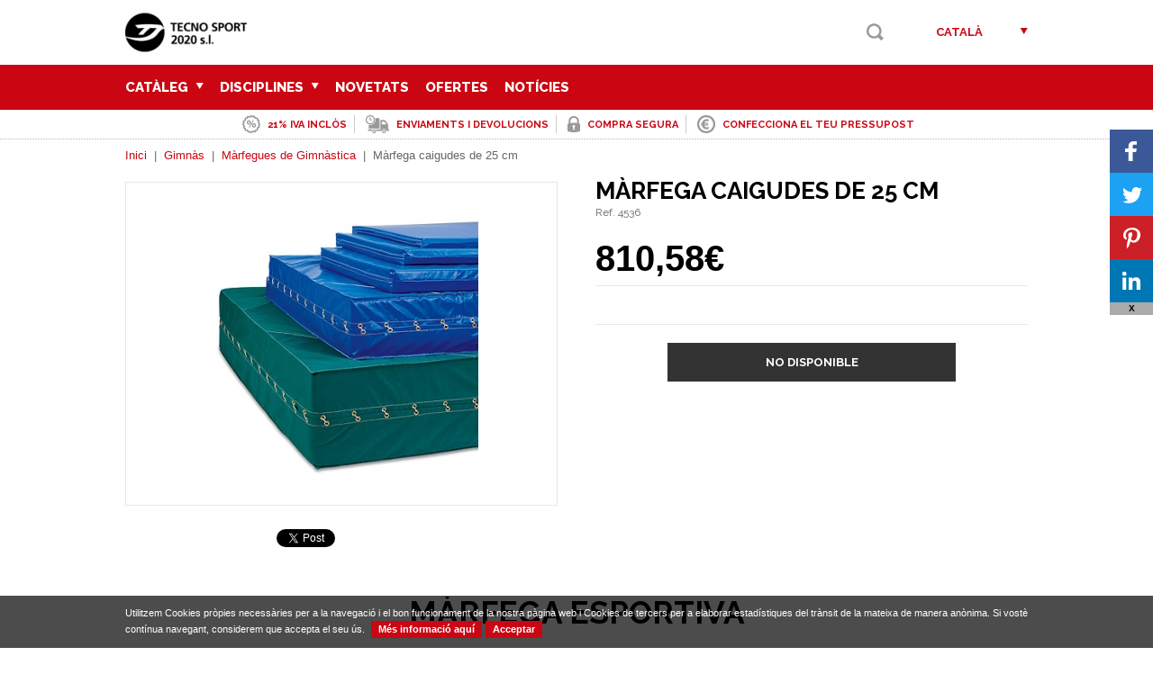

--- FILE ---
content_type: text/html; charset=windows-1252
request_url: https://www.tecnosports.com/cat/gimnas/marfegues-de-gimnastica/marfega-caigudes-de-25-cm
body_size: 18842
content:
<!DOCTYPE html>
<html class="no-js" lang="ca" dir="ltr">
<head>
	<meta charset="windows-1252">
	<title>Màrfega caigudes de 25 cm</title>
	<link href="/media/tecno/personalizacion/2_Favicon.1742653963.ico" rel="shortcut icon" type="image/x-icon">	<meta name="description" content="màrfega per exercicis de gimnasia esportiva i caigudes. Material per l'esport">

	<link rel="alternate" hreflang="es" href="https://www.tecnosports.com/es/gimnasio/colchonetas-de-gimnasia/colchoneta-quitamiedos-de-25-cm" />	
	<meta name="robots" content="index, follow">
	<meta name="google" content="notranslate">
	<meta name="theme-color" content="#CA0612">

	<meta property="og:title" content="Màrfega caigudes de 25 cm">
	<meta property="og:description" content="màrfega per exercicis de gimnasia esportiva i caigudes. Material per l'esport">
	<meta property="og:url" content="https://www.tecnosports.com/cat/gimnas/marfegues-de-gimnastica/marfega-caigudes-de-25-cm">
	<meta property="og:image" content="https://www.tecnosports.com/img/tecno/642/1742653938/marfega-caigudes-de-25-cm.jpg">	<link rel="image_src" href="https://www.tecnosports.com/img/tecno/642/1742653938/marfega-caigudes-de-25-cm.jpg">

	<meta name="twitter:title" content="Màrfega caigudes de 25 cm">
	<meta name="twitter:description" content="màrfega per exercicis de gimnasia esportiva i caigudes. Material per l'esport">
	<meta name="twitter:image" content="https://www.tecnosports.com/img/tecno/642/1742653938/marfega-caigudes-de-25-cm.jpg"><meta name="twitter:image:src" content="https://www.tecnosports.com/img/tecno/642/1742653938/marfega-caigudes-de-25-cm.jpg">	<meta name="twitter:url" content="https://www.tecnosports.com/cat/gimnas/marfegues-de-gimnastica/marfega-caigudes-de-25-cm">
	<meta name="twitter:card" content="summary_large_image">
	<meta name="twitter:site" content="">

	<link rel="stylesheet" href="https://fonts.googleapis.com/css?family=Raleway:300,400,500,600,700,800">
	<link rel="stylesheet" href="/style/main_1742654350.css" id="maincss">
	<link rel="stylesheet" href="/js/plugin/jquery.sidr.dark_1742653490.css">
	<link rel="stylesheet" href="/js/plugin/magnific-popup-0.9.0.min_1742653490.css">
	<meta name="viewport" content="width=device-width, initial-scale=1"><link rel="stylesheet" href="/style/responsive_1742654350.css">		<style>
			.mfp-gallery .mfp-image-holder .mfp-content { max-width: calc(100% - 120px); }
			.mfp-gallery .mfp-image-holder .mfp-figure { margin: 20px; }
			.mfp-gallery .mfp-image-holder .mfp-figure:after { background: #ffffff; }
		</style>
	<!--[if lt IE 9]><script src="//html5shim.googlecode.com/svn/trunk/html5.js"></script><![endif]-->
	
	</head><body id="cat" class="page-articulos-detalle">
	    <script>
  var head=document.getElementsByTagName("head")[0];
  var script=document.createElement("script");
  script.src="https://www.googletagmanager.com/gtag/js?id=G-7BXLFGQ376";
  script.type="text/javascript";
  script.async=true;
  script.defer=true;
  head.appendChild(script);
  window.dataLayer = window.dataLayer || [];
  function gtag(){ dataLayer.push(arguments); }
  gtag('js', new Date());
  gtag('config', 'G-7BXLFGQ376');
</script>
    <div id="fb-root"></div>
            <script async defer crossorigin="anonymous" src="https://connect.facebook.net/ca_ES/sdk.js#xfbml=1&version=v12.0&appId=390546587953064&autoLogAppEvents=1" nonce="yOWHtLfI"></script>
        
    <script>
        (function(d, s, id) {
        	// prepare scripts
        	var js, fjs = d.getElementsByTagName(s)[0];
        	if (d.getElementById(id)) return;
            // tweet
            js = d.createElement(s); 
            js.src = "//platform.twitter.com/widgets.js";
            js.async = true;
            fjs.parentNode.insertBefore(js, fjs);
        }(document, "script", "facebook-jssdk"));
    </script>
	<div id="main">
		<header>
	<div class="wrapper">
					<a href="/cat/index.html" title="Tecno Sport">
				<img src="/media/tecno/image/personalizacion/2_Logo.1742653962.png" class="logo nomobile" alt="Tecno Sport" title="Tecno Sport" />
								<span class="logomini">
					<img src="/media/tecno/image/personalizacion/2_LogoMini.1742653962.png" alt="Tecno Sport" title="Tecno Sport" />
				</span>
							</a>
				<div class="topper right">
			<ul class="font upper left">
				<li class="left"><a href="#" class="icon lens" title="Cercar" id="open-search"></a><form class="none" id="form-predictive" action="/cat/resultats-cerca.html"><a href="#" class="icon lens" title="Cercar"></a><input type="text" name="search" value=""></form></li>
																				<div class="langs right"><a href="#" title="Català" class="lang">Català</a><div class="lang-sub"><a href="/es/gimnasio/colchonetas-de-gimnasia/colchoneta-quitamiedos-de-25-cm" title="Castellano">Castellano</a></div></div>			</ul>
			<div id="mobile-header" class="noweb yesmobile right">
				<a id="responsive-menu-button" href="#sidr-main" class="font upper"><span>Menú</span><i></i></a>
			</div>
		</div>
	</div>
</header>
<div class="layout-header" id="layout-cesta-top">
	<div class="triangle"></div>
	<div class="cesta-header">
		<div class="cesta-title upper font">Cistella de la compra <span class="cesta-top">(0)</span></div>
		<div class="cesta-list">
			<a href="#" class="cesta-up cesta-arrow active"><i></i></a>
			<div class="cesta-objects">
				<ul>
								</ul>
			</div>
			<a href="#" class="cesta-down cesta-arrow active"><i></i></a>
		</div>
		<div class="cesta-amount clear overflow"><b>Total: <span>0,00</span> &euro;</b><br />IVA inclòs</div>
		<a href="/cat/cistella.html" class="btn font" title="Anar a la cistella">Anar a la cistella</a>
	</div>
</div><div class="layout-header" id="layout-predictive">
	<!-- Predictive -->
</div><div class="layout-header" id="layout-login-top">
	<div class="triangle"></div>
	<div class="login-header">
		<div id="login-form" class="forms">
			<div class="login-title upper font">Inicia Sessió</div>
			<div class="login-content">
				<form action="login" class="form-login" id="login">
					<input type="hidden" name="URI" value="/cat/gimnas/marfegues-de-gimnastica/marfega-caigudes-de-25-cm">
					<input type="hidden" name="Idioma" value="cat">
					<input type="hidden" name="Redirect" value="">
				</form>
			</div>
		</div>
		<div id="recovery-form" class="forms none">
			<div class="login-title upper font">Recordar Contrasenya</div>
			<div class="login-content">
				<form action="recovery" class="form-recovery" id="recovery">
					<input type="hidden" name="URI" value="/cat/gimnas/marfegues-de-gimnastica/marfega-caigudes-de-25-cm">
					<input type="hidden" name="Idioma" value="cat">
				</form>
			</div>
		</div>
		<div id="register-form" class="forms none">
			<div class="login-title upper font">Registrar Compte</div>
			<div class="login-content">
				<form action="register" class="form-register" id="register">
					<input type="hidden" name="URI" value="/cat/gimnas/marfegues-de-gimnastica/marfega-caigudes-de-25-cm">
					<input type="hidden" name="Idioma" value="cat">
				</form>
			</div>
		</div>
	</div>
</div>
		<div id="cabecera" class="interior">
	<nav class="menubg nomobile navigation">
	<ul class="wrapper upper">
		<li class="noweb"><a href="/es/gimnasio/colchonetas-de-gimnasia/colchoneta-quitamiedos-de-25-cm" class="font extrabold" title="Castellano">Castellano</a></li><li class="noweb"><a href="/cat/gimnas/marfegues-de-gimnastica/marfega-caigudes-de-25-cm" class="font extrabold" title="Català">Català</a></li>				<li class="left"><a href="/cat/articles.html" title="Catàleg" class="font extrabold ">Catàleg <span class="icon arrownav"></span></a><ul class="submenu menubg"><div class="left"><li class=""><a href="/cat/atletisme" title="Atletisme" class="font extrabold  ">Atletisme</a></li><li class=""><a href="/cat/complements-i-textils" title="Complements i Tèxtils" class="font extrabold  ">Complements i Tèxtils</a></li><li class=""><a href="/cat/equipament-entrenament" title="Equipament Entrenament" class="font extrabold  ">Equipament Entrenament</a></li><li class=""><a href="/cat/espai-infantil" title="Espai Infantil" class="font extrabold  ">Espai Infantil</a></li><li class=""><a href="/cat/esports-alternatius" title="Esports Alternatius" class="font extrabold  ">Esports Alternatius</a></li><li class=""><a href="/cat/esports-amb-raquetes" title="Esports amb raquetes" class="font extrabold  ">Esports amb raquetes</a></li><li class=""><a href="/cat/esports-dhivern" title="Esports d'Hivern" class="font extrabold  ">Esports d'Hivern</a></li><li class=""><a href="/cat/fitness-body-building" title="Fitness & Body Building" class="font extrabold  ">Fitness & Body Building</a></li><li class=""><a href="/cat/gimnas" title="Gimnàs" class="font extrabold  ">Gimnàs</a></li><li class=""><a href="/cat/gimnastica-ritmica" title="Gimnàstica Rítmica" class="font extrabold  ">Gimnàstica Rítmica</a></li><li class=""><a href="/cat/installacions-esportives" title="Instal·lacions Esportives" class="font extrabold  ">Instal·lacions Esportives</a></li><li class=""><a href="/cat/pilotes" title="Pilotes" class="font extrabold  ">Pilotes</a></li><li class=""><a href="/cat/piscina" title="Piscina" class="font extrabold  ">Piscina</a></li><li class=""><a href="/cat/psicomotricitat" title="Psicomotricitat" class="font extrabold  ">Psicomotricitat</a></li></div></ul></li><li class="left"><a href="/cat/disciplines" class="font extrabold " title="Disciplines">Disciplines <span class="icon arrownav"></span><ul class="submenu menubg"><div class="left"><li><a href="/cat/disciplina/arts-marcials" class="font extrabold " title="Arts marcials">Arts marcials</a></li><li><a href="/cat/disciplina/atletisme" class="font extrabold " title="Atletisme">Atletisme</a></li><li><a href="/cat/disciplina/baseball" class="font extrabold " title="Baseball">Baseball</a></li><li><a href="/cat/disciplina/badminton" class="font extrabold " title="Bàdminton">Bàdminton</a></li><li><a href="/cat/disciplina/basquet" class="font extrabold " title="Bàsquet">Bàsquet</a></li><li><a href="/cat/disciplina/basquet-1" class="font extrabold " title="Bàsquet">Bàsquet</a></li><li><a href="/cat/disciplina/entrenament-funcional" class="font extrabold " title="Entrenament Funcional">Entrenament Funcional</a></li><li><a href="/cat/disciplina/espai-infantil" class="font extrabold " title="Espai infantil">Espai infantil</a></li><li><a href="/cat/disciplina/esquash" class="font extrabold " title="Esquash">Esquash</a></li><li><a href="/cat/disciplina/esqui-i-esports-dhivern" class="font extrabold " title="Esquí i esports d'Hivern">Esquí i esports d'Hivern</a></li><li><a href="/cat/disciplina/fitness" class="font extrabold " title="Fitness">Fitness</a></li><li><a href="/cat/disciplina/futbol" class="font extrabold " title="Futbol">Futbol</a></li><li><a href="/cat/disciplina/futbol-7" class="font extrabold " title="Futbol 7">Futbol 7</a></li><li><a href="/cat/disciplina/futbol-america" class="font extrabold " title="Futbol americà">Futbol americà</a></li><li><a href="/cat/disciplina/futbol-platja" class="font extrabold " title="Futbol platja">Futbol platja</a></li><li><a href="/cat/disciplina/futbol-sala" class="font extrabold " title="Futbol sala">Futbol sala</a></li><li><a href="/cat/disciplina/gimnas" class="font extrabold " title="Gimnàs ">Gimnàs </a></li></div><div class="right"><li><a href="/cat/disciplina/gimnastica-ritmica" class="font extrabold " title="Gimnàstica rítmica">Gimnàstica rítmica</a></li><li><a href="/cat/disciplina/halterofilia" class="font extrabold " title="Halterofília">Halterofília</a></li><li><a href="/cat/disciplina/handbol" class="font extrabold " title="Handbol">Handbol</a></li><li><a href="/cat/disciplina/korfball" class="font extrabold " title="Korfball">Korfball</a></li><li><a href="/cat/disciplina/multiesport" class="font extrabold " title="Multiesport">Multiesport</a></li><li><a href="/cat/disciplina/natacio" class="font extrabold " title="Natació">Natació</a></li><li><a href="/cat/disciplina/padel" class="font extrabold " title="Padel">Padel</a></li><li><a href="/cat/disciplina/pilates" class="font extrabold " title="Pilates">Pilates</a></li><li><a href="/cat/disciplina/psicomotricitat" class="font extrabold " title="Psicomotricitat">Psicomotricitat</a></li><li><a href="/cat/disciplina/rugby" class="font extrabold " title="Rugby">Rugby</a></li><li><a href="/cat/disciplina/street-hockey" class="font extrabold " title="Street hockey">Street hockey</a></li><li><a href="/cat/disciplina/tennis" class="font extrabold " title="Tennis">Tennis</a></li><li><a href="/cat/disciplina/tennis-taula" class="font extrabold " title="Tennis taula">Tennis taula</a></li><li><a href="/cat/disciplina/voleibol" class="font extrabold " title="Voleibol">Voleibol</a></li><li><a href="/cat/disciplina/voley-platja" class="font extrabold " title="Voley platja">Voley platja</a></li><li><a href="/cat/disciplina/waterpolo" class="font extrabold " title="Waterpolo">Waterpolo</a></li></div></ul></li><li class="left"><a href="/cat/novetats" class="font extrabold " title="Novetats">Novetats</a></li><li class="left"><a href="/cat/ofertes" class="font extrabold " title="Ofertes">Ofertes</a></li><li class="left"><a href="/cat/noticies.html" class="font extrabold " title="Notícies">Notícies</a></li>	</ul>
</nav>
<ul class="wrapper clear info-top"><li class="color upper font bold"><a rel="nofollow" href="/cat/ajuda.html" title="21% IVA inclòs"><img src="/media/tecno/image/contenidos_superior/1_Icono.1742653961.png" alt="21% IVA inclòs" title="21% IVA inclòs" class="left" /><span class="left">21% IVA inclòs</span></a></li><li class="color upper font bold"><a rel="nofollow" href="/cat/devolucions.html" title="Enviaments i devolucions"><img src="/media/tecno/image/contenidos_superior/2_Icono.1742653961.png" alt="Enviaments i devolucions" title="Enviaments i devolucions" class="left" /><span class="left">Enviaments i devolucions</span></a></li><li class="color upper font bold"><a rel="nofollow" href="/cat/compra-segura.html" title="Compra segura"><img src="/media/tecno/image/contenidos_superior/3_Icono.1742653961.png" alt="Compra segura" title="Compra segura" class="left" /><span class="left">Compra segura</span></a></li><li class="color upper font bold"><a rel="nofollow" href="/cat/pressupost.html" title="Confecciona el teu pressupost"><img src="/media/tecno/image/contenidos_superior/4_Icono.1742653961.png" alt="Confecciona el teu pressupost" title="Confecciona el teu pressupost" class="left" /><span class="left">Confecciona el teu pressupost</span></a></li></ul></div>
<div class="wrapper clear">
	<div class="clear migas">
	<span typeof="v:Breadcrumb"><a href="/cat/index.html" rel="v:url" property="v:title" title="Inici">Inici</a></span> &nbsp;|&nbsp; <span typeof="v:Breadcrumb"><a href="/cat/gimnas" rel="v:url" property="v:title" title="Gimnàs">Gimnàs</a></span> &nbsp;|&nbsp; <span typeof="v:Breadcrumb"><a href="/cat/gimnas/marfegues-de-gimnastica" rel="v:url" property="v:title" title="Màrfegues de Gimnàstica">Màrfegues de Gimnàstica</a></span> &nbsp;|&nbsp; <span>Màrfega caigudes de 25 cm</span></div>	<div class="clear contents" itemscope itemtype="http://schema.org/Product">
		<div class="articulo-detalle clear">
			<div class="titular">
				<h1 class="font upper bold" itemprop="name">Màrfega caigudes de 25 cm</h1>
				<h4>Ref. 4536</h4>
				
			</div>
			<div class="left fotografia">
				<div class="zoomer"><a href="/media/tecno/image/articulos/642_Foto.1742653938.jpg" rel="nofollow" title="Màrfega caigudes de 25 cm" class="ajax-zoom image-magnific"><img src="/img/tecno/642/1742653960/marfega-caigudes-de-25-cm.jpg" alt="Màrfega caigudes de 25 cm" title="Màrfega caigudes de 25 cm" data-width="352" data-height="352" class="zoom-foto" /></a></div>
				
				<div class="shares clear">
					<div class="left fb">
						<div class="fb-like" data-href="https://www.tecnosports.com/cat/gimnas/marfegues-de-gimnastica/marfega-caigudes-de-25-cm" data-width="113" data-layout="button_count" data-action="like" data-show-faces="false" data-share="false"></div>
					</div>
					<div class="left tw">
						<a href="https://twitter.com/share" class="twitter-share-button" data-url="https://www.tecnosports.com/cat/gimnas/marfegues-de-gimnastica/marfega-caigudes-de-25-cm" data-lang="en">Twittear</a>
					</div>
					<!-- <div class="left gp">
						<div class="g-plusone" data-size="medium" data-href="https://www.tecnosports.com/cat/gimnas/marfegues-de-gimnastica/marfega-caigudes-de-25-cm"></div>
					</div> -->
				</div>
			</div>
			<div class="left detail">
				<div class="prices clear">
					<div class="left">
						<div class="normal bold"><span class="big helvetica">810,58&euro;</span></div>
					</div>
					
				</div>
				<form class="stock-info" id="purchase">
					<input type="hidden" name="Id" value="642">
					<input type="hidden" name="GiftData" value="">
					<div class="custom clear">
						
			<div class="clear custom-line">
				<div class="left">
					
				</div>
				
			</div>
		
					</div>
					<div class="tcenter clear anyadir">
						<span class="btn upper font bold nostock">No disponible</span>
					</div>
				</form>
			</div>
			<div class="clear description">
				
				<div class="notabs">	
					<div class="pestanya textos" id="tab-desc">
						<h2 class="font bold tcenter">MÀRFEGA ESPORTIVA</h2>
			<div class="block-left left"><p>Quitamiedos, lona plastificada / lona cutó. Densitat 20 Kg./m3. Dimensions: 200x150x25 cm.</p></div>
			<div class="block-right right"><p><b>(<span class="red">*</span>) El següent article requereix d'un transport especial (les despeses d'enviament quedaran pendents de revisió).</b></p></div>
		
						
					</div>
					
				</div>
				
			<div class="titulo-block clear font bold upper">Articles que et poden interessar...</div>
			<div class="productos-populares-list productos-populares-interior clear">
				
        <div class="producto left">
            <div class="producto-foto">
                <a href="/cat/gimnas/marfegues-de-gimnastica/marfega-de-gimnasia-gruix-5-cm" title="Màrfega de gimnàsia. Gruix 5 cm"><img src="/img/thumbs/tecno/1527/1742653959/marfega-de-gimnasia-gruix-5-cm.jpg" alt="Màrfega de gimnàsia. Gruix 5 cm" title="Màrfega de gimnàsia. Gruix 5 cm" /></a>
            </div>
            <div class="info">
                <h3 class="font upper"><a href="/cat/gimnas/marfegues-de-gimnastica/marfega-de-gimnasia-gruix-5-cm" title="Màrfega de gimnàsia. Gruix 5 cm">Màrfega de gimnàsia. Gruix 5 cm</a></h3>
                 <p><span><a href="/cat/gimnas/marfegues-de-gimnastica" title="Màrfegues de Gimnàstica">Màrfegues de Gimnàstica</a></span></p>
            </div>
            <div class="clear bottom producto-pie">
                <span class="left font bold">143,39 &euro;</span>
                
            </div>
        </div>
    
        <div class="producto left">
            <div class="producto-foto">
                <a href="/cat/gimnas/marfegues-de-gimnastica/funda-per-marfega-de-200x100x5-cm" title="Funda per màrfega de 200x100x5 cm"><img src="/img/thumbs/tecno/1532/1742653959/funda-per-marfega-de-200x100x5-cm.jpg" alt="Funda per màrfega de 200x100x5 cm" title="Funda per màrfega de 200x100x5 cm" /></a>
            </div>
            <div class="info">
                <h3 class="font upper"><a href="/cat/gimnas/marfegues-de-gimnastica/funda-per-marfega-de-200x100x5-cm" title="Funda per màrfega de 200x100x5 cm">Funda per màrfega de 200x100x5 cm</a></h3>
                 <p><span><a href="/cat/gimnas/marfegues-de-gimnastica" title="Màrfegues de Gimnàstica">Màrfegues de Gimnàstica</a></span></p>
            </div>
            <div class="clear bottom producto-pie">
                <span class="left font bold">90,75 &euro;</span>
                
            </div>
        </div>
    
        <div class="producto left">
            <div class="producto-foto">
                <a href="/cat/gimnas/marfegues-de-gimnastica/marfega-caigudes-de-300x200x20-cm" title="Màrfega caigudes de 300x200x20 cm"><img src="/img/thumbs/tecno/1531/1742653959/marfega-caigudes-de-300x200x20-cm.jpg" alt="Màrfega caigudes de 300x200x20 cm" title="Màrfega caigudes de 300x200x20 cm" /></a>
            </div>
            <div class="info">
                <h3 class="font upper"><a href="/cat/gimnas/marfegues-de-gimnastica/marfega-caigudes-de-300x200x20-cm" title="Màrfega caigudes de 300x200x20 cm">Màrfega caigudes de 300x200x20 cm</a></h3>
                 <p><span><a href="/cat/gimnas/marfegues-de-gimnastica" title="Màrfegues de Gimnàstica">Màrfegues de Gimnàstica</a></span></p>
            </div>
            <div class="clear bottom producto-pie">
                <span class="left font bold">816,75 &euro;</span>
                
            </div>
        </div>
    
        <div class="producto left">
            <div class="producto-foto">
                <a href="/cat/gimnas/marfegues-de-gimnastica/marfega-de-gimnasia-gruix-5-cm-densitat-80-kgm3" title="Màrfega de gimnàsia. Gruix 5 cm. Densitat 80 Kg/m3"><img src="/img/thumbs/tecno/1528/1742653959/marfega-de-gimnasia-gruix-5-cm-densitat-80-kgm3.jpg" alt="Màrfega de gimnàsia. Gruix 5 cm. Densitat 80 Kg/m3" title="Màrfega de gimnàsia. Gruix 5 cm. Densitat 80 Kg/m3" /></a>
            </div>
            <div class="info">
                <h3 class="font upper"><a href="/cat/gimnas/marfegues-de-gimnastica/marfega-de-gimnasia-gruix-5-cm-densitat-80-kgm3" title="Màrfega de gimnàsia. Gruix 5 cm. Densitat 80 Kg/m3">Màrfega de gimnàsia. Gruix 5 cm. Densitat 80 Kg/m3</a></h3>
                 <p><span><a href="/cat/gimnas/marfegues-de-gimnastica" title="Màrfegues de Gimnàstica">Màrfegues de Gimnàstica</a></span></p>
            </div>
            <div class="clear bottom producto-pie">
                <span class="left font bold">175,45 &euro;</span>
                
            </div>
        </div>
    
			</div>
						
				
		<div class="titulo-block clear font bold upper">Altres usuaris que es van interessar aquest article també van comprar...</div>
		<div class="productos-populares-list productos-populares-interior clear">
			
        <div class="producto left">
            <div class="producto-foto">
                <a href="/cat/gimnas/marfegues-de-gimnastica/marfega-de-gimnasia-gruix-10-cm" title="Màrfega de gimnàsia. Gruix 10 cm"><img src="/img/thumbs/tecno/641/1742653959/marfega-de-gimnasia-gruix-10-cm.jpg" alt="Màrfega de gimnàsia. Gruix 10 cm" title="Màrfega de gimnàsia. Gruix 10 cm" /></a>
            </div>
            <div class="info">
                <h3 class="font upper"><a href="/cat/gimnas/marfegues-de-gimnastica/marfega-de-gimnasia-gruix-10-cm" title="Màrfega de gimnàsia. Gruix 10 cm">Màrfega de gimnàsia. Gruix 10 cm</a></h3>
                 <p><span><a href="/cat/gimnas/marfegues-de-gimnastica" title="Màrfegues de Gimnàstica">Màrfegues de Gimnàstica</a></span></p>
            </div>
            <div class="clear bottom producto-pie">
                <span class="left font bold">275,46 &euro;</span>
                
            </div>
        </div>
    
        <div class="producto left">
            <div class="producto-foto">
                <a href="/cat/pilotes/pilotes-multifuncions/pilota-lisa-220" title="PILOTA LISA 220"><img src="/img/thumbs/tecno/92/1742653959/pilota-lisa-220.jpg" alt="PILOTA LISA 220" title="PILOTA LISA 220" /></a>
            </div>
            <div class="info">
                <h3 class="font upper"><a href="/cat/pilotes/pilotes-multifuncions/pilota-lisa-220" title="PILOTA LISA 220">PILOTA LISA 220</a></h3>
                 <p><span><a href="/cat/pilotes/pilotes-multifuncions" title="Pilotes Multifuncions">Pilotes Multifuncions</a></span></p>
            </div>
            <div class="clear bottom producto-pie">
                <span class="left font bold">3,79 &euro;</span>
                
            </div>
        </div>
    
        <div class="producto left">
            <div class="producto-foto">
                <a href="/cat/pilotes/pilotes-multifuncions/pilota-lisa-180" title="PILOTA LISA 180"><img src="/img/thumbs/tecno/93/1742653959/pilota-lisa-180.jpg" alt="PILOTA LISA 180" title="PILOTA LISA 180" /></a>
            </div>
            <div class="info">
                <h3 class="font upper"><a href="/cat/pilotes/pilotes-multifuncions/pilota-lisa-180" title="PILOTA LISA 180">PILOTA LISA 180</a></h3>
                 <p><span><a href="/cat/pilotes/pilotes-multifuncions" title="Pilotes Multifuncions">Pilotes Multifuncions</a></span></p>
            </div>
            <div class="clear bottom producto-pie">
                <span class="left font bold">3,22 &euro;</span>
                
            </div>
        </div>
    
        <div class="producto left">
            <div class="producto-foto">
                <a href="/cat/gimnas/bancs-suecs/banc-suec-180-cm" title="Banc Suec. 180 cm"><img src="/img/thumbs/tecno/663/1742653959/banc-suec-180-cm.jpg" alt="Banc Suec. 180 cm" title="Banc Suec. 180 cm" /></a>
            </div>
            <div class="info">
                <h3 class="font upper"><a href="/cat/gimnas/bancs-suecs/banc-suec-180-cm" title="Banc Suec. 180 cm">Banc Suec. 180 cm</a></h3>
                 <p><span><a href="/cat/gimnas/bancs-suecs" title="Bancs Suecs">Bancs Suecs</a></span></p>
            </div>
            <div class="clear bottom producto-pie">
                <span class="left font bold">274,92 &euro;</span>
                
            </div>
        </div>
    
		</div>
	
				
				
			<div id="anchor-comments">
				<div class="titulo-block clear font bold upper">Opinions dels usuaris</div>
				<div class="fb-comments" data-href="https://www.tecnosports.com/cat/gimnas/marfegues-de-gimnastica/marfega-caigudes-de-25-cm" data-width="1002" data-numposts="5" data-colorscheme="light"></div>
			</div>
		
			</div>
			
		<div class="articulo-resumen wrapper">
			<div class="ar-foto"><img src="/media/tecno/image/articulos/mini/642_Foto.1742653959.jpg" alt="Màrfega caigudes de 25 cm" title="Màrfega caigudes de 25 cm" /></div>
			<div class="left">
				<h3 class="font upper bold">Màrfega caigudes de 25 cm</h3>
				<form class="ar-info clear overflow">
					<input type="hidden" name="Id" value="642">
					<input type="hidden" name="Unidades" value="1">
					<input type="hidden" name="GiftData" value="">
					<div class="prices left"><div class="normal bold"><span class="big helvetica">810,58&euro;</span></div></div>
					
					<a href="#" title="No disponible" class="btn upper font bold right nostock">No disponible</a>
				</form>
			</div>
		</div>
		<div class="articulo-mini-chart none">
			<h3 class="font upper bold">Màrfega caigudes de 25 cm</h3>
			<div class="ar-foto"><img src="/media/tecno/image/articulos/mini/642_Foto.1742653959.jpg" alt="Màrfega caigudes de 25 cm" title="Màrfega caigudes de 25 cm" /></div>
			<div class="normal bold"><span class="big helvetica">810,58&euro;</span></div>
		</div>
	
		</div>
	</div></div>
<div class="banners-bottom clear interior"></div>
	</div>
	<footer class="clear">
		<div class="footer"></div>
</footer>
	<div id="cookies"></div><a href="#" class="back-to-top"></a>
<div class="loader">
	<img src="/img/loading.1742653481.gif" alt="Carregant..." title="Carregant..." />
</div>
<div class="alert">
	<div class="alerta">
		<img src="/media/tecno/image/personalizacion/2_Logo.1742653962.png" alt="Tecno Sport" title="Tecno Sport" class="alert-logo" />
		<div></div>
		<span class="dismiss">x</span>
	</div>
</div>
<div class="share-plugin right">
	<a class="icon-svc-facebook" target="_blank" href="https://www.facebook.com/sharer/sharer.php?u=https://www.tecnosports.com/cat/gimnas/marfegues-de-gimnastica/marfega-caigudes-de-25-cm">
		<span class="icon-wrapper"><svg xmlns="http://www.w3.org/2000/svg" xmlns:xlink="http://www.w3.org/1999/xlink" viewBox="0 0 32 32" title="Facebook" alt="Facebook" class="share-btn"><g><path d="M22 5.16c-.406-.054-1.806-.16-3.43-.16-3.4 0-5.733 1.825-5.733 5.17v2.882H9v3.913h3.837V27h4.604V16.965h3.823l.587-3.913h-4.41v-2.5c0-1.123.347-1.903 2.198-1.903H22V5.16z" fill-rule="evenodd"></path></g></svg></span>
	</a>
	<a class="icon-svc-twitter" target="_blank" href="https://twitter.com/intent/tweet?source=tweetbutton&text=MÃ rfega caigudes de 25 cm&url=https://www.tecnosports.com/cat/gimnas/marfegues-de-gimnastica/marfega-caigudes-de-25-cm">
		<span class="icon-wrapper"><svg xmlns="http://www.w3.org/2000/svg" xmlns:xlink="http://www.w3.org/1999/xlink" viewBox="0 0 32 32" title="Twitter" alt="Twitter" class="share-btn"><g><path d="M27.996 10.116c-.81.36-1.68.602-2.592.71a4.526 4.526 0 0 0 1.984-2.496 9.037 9.037 0 0 1-2.866 1.095 4.513 4.513 0 0 0-7.69 4.116 12.81 12.81 0 0 1-9.3-4.715 4.49 4.49 0 0 0-.612 2.27 4.51 4.51 0 0 0 2.008 3.755 4.495 4.495 0 0 1-2.044-.564v.057a4.515 4.515 0 0 0 3.62 4.425 4.52 4.52 0 0 1-2.04.077 4.517 4.517 0 0 0 4.217 3.134 9.055 9.055 0 0 1-5.604 1.93A9.18 9.18 0 0 1 6 23.85a12.773 12.773 0 0 0 6.918 2.027c8.3 0 12.84-6.876 12.84-12.84 0-.195-.005-.39-.014-.583a9.172 9.172 0 0 0 2.252-2.336" fill-rule="evenodd"></path></g></svg></span>
	</a>
	<a class="icon-svc-pinterest" target="_blank" href="https://pinterest.com/pin/create/button/?url=https://www.tecnosports.com/cat/gimnas/marfegues-de-gimnastica/marfega-caigudes-de-25-cm&media=https://www.tecnosports.com/img/tecno/642/1742653938/marfega-caigudes-de-25-cm.jpg&description=mÃ rfega per exercicis de gimnasia esportiva i caigudes. Material per l'esport">
		<span class="icon-wrapper"><svg xmlns="http://www.w3.org/2000/svg" xmlns:xlink="http://www.w3.org/1999/xlink" viewBox="0 0 32 32" title="Pinterest" alt="Pinterest" class="share-btn"><g><path d="M7 13.252c0 1.81.772 4.45 2.895 5.045.074.014.178.04.252.04.49 0 .772-1.27.772-1.63 0-.428-1.174-1.34-1.174-3.123 0-3.705 3.028-6.33 6.947-6.33 3.37 0 5.863 1.782 5.863 5.058 0 2.446-1.054 7.035-4.468 7.035-1.232 0-2.286-.83-2.286-2.018 0-1.742 1.307-3.43 1.307-5.225 0-1.092-.67-1.977-1.916-1.977-1.692 0-2.732 1.77-2.732 3.165 0 .774.104 1.63.476 2.336-.683 2.736-2.08 6.814-2.08 9.633 0 .87.135 1.728.224 2.6l.134.137.207-.07c2.494-3.178 2.405-3.8 3.533-7.96.61 1.077 2.182 1.658 3.43 1.658 5.254 0 7.614-4.77 7.614-9.067C26 7.987 21.755 5 17.094 5 12.017 5 7 8.15 7 13.252z" fill-rule="evenodd"></path></g></svg></span>
	</a>
	<a class="icon-svc-linkedin" target="_blank" href="https://www.linkedin.com/shareArticle?mini=true&url=https://www.tecnosports.com/cat/gimnas/marfegues-de-gimnastica/marfega-caigudes-de-25-cm&title=MÃ rfega caigudes de 25 cm&summary=mÃ rfega per exercicis de gimnasia esportiva i caigudes. Material per l'esport&source=">
		<span class="icon-wrapper"><svg xmlns="http://www.w3.org/2000/svg" xmlns:xlink="http://www.w3.org/1999/xlink" viewBox="0 0 32 32" title="LinkedIn" alt="LinkedIn" class="share-btn"><g><path d="M26 25.963h-4.185v-6.55c0-1.56-.027-3.57-2.175-3.57-2.18 0-2.51 1.7-2.51 3.46v6.66h-4.182V12.495h4.012v1.84h.058c.558-1.058 1.924-2.174 3.96-2.174 4.24 0 5.022 2.79 5.022 6.417v7.386zM8.23 10.655a2.426 2.426 0 0 1 0-4.855 2.427 2.427 0 0 1 0 4.855zm-2.098 1.84h4.19v13.468h-4.19V12.495z" fill-rule="evenodd"></path></g></svg></span>
	</a>
		<span class="close">X</span>
</div>
	<script src="/js/lib/jquery-1.11.2.min_1742653490.js"></script>
<script src="/js/plugin/jquery.sidr.min_1742653490.js"></script>
<script type="text/javascript">
	var loadRecaptcha = function() {
		if($("#g-recaptcha").length>0){
			grecaptcha.render(
				document.getElementById("g-recaptcha"),
				{ "sitekey" : " 6Lfu-xEUAAAAABfEYb9Qi5Bq6PlIdOaceXctK8lE" }
			);
		}
	};
</script>
<script src="//www.google.com/recaptcha/api.js?onload=loadRecaptcha&render=explicit&hl=ca" async defer></script><script src="/js/plugin/magnific-popup-0.9.0.min_1742653490.js"></script>
<script src="/js/plugin/jquery.rating_1742653490.js"></script>
<script src="/js/plugin/masonry-3.3.0.min_1742653490.js"></script>
<script src="/js/plugin/imagesloaded-3.1.8.min_1742653490.js"></script>
<script>
	$(function(){
		var Idioma = 'cat';
		var isMobile = '';
		var isTablet = '';
		/* SystemOS Detection */ if(navigator.userAgent.indexOf("iPad") != -1){ $("html").addClass("ipad"); } else if(navigator.userAgent.indexOf("Mac") != -1){ $("html").addClass("mac-os"); } else if(navigator.userAgent.indexOf("Linux") != -1){ $("html").addClass("linux"); } else { $("html").addClass("windows"); } /* Navigator Detection */ if(navigator.userAgent.indexOf("Opera") != -1){ $("html").addClass("opera"); } else if(navigator.userAgent.indexOf("Chrome") != -1){ $("html").addClass("chrome"); } else if(navigator.userAgent.indexOf("Safari") != -1){ $("html").addClass("safari"); } else if(navigator.userAgent.indexOf("MSIE") != -1){ $("html").addClass("ie"); if(navigator.userAgent.indexOf("MSIE 11") != -1){ $("html").addClass("ie11"); } else if(navigator.userAgent.indexOf("MSIE 10") != -1){ $("html").addClass("ie10"); } else if(navigator.userAgent.indexOf("MSIE 9") != -1){ $("html").addClass("ie9"); } else if(navigator.userAgent.indexOf("MSIE 8") != -1){ $("html").addClass("ie8"); } else if(navigator.userAgent.indexOf("MSIE 7") != -1){ $("html").addClass("ie7"); } else if(navigator.userAgent.indexOf("MSIE 6") != -1){ $("html").addClass("ie6"); } } else if(navigator.userAgent.indexOf("Firefox") != -1){ $("html").addClass("firefox"); } /* Redeclarar Alert y Acciones del Layer */ var proxied = window.alert; window.alert = function(e){ /*return proxied.apply(this, arguments);*/ $(".alert .alerta").find("div:first").html(e); $(".alert").show(); }; $(document).keyup(function(e) { if(e.keyCode == 27){ if($(".alert").is(":visible")){ $(".alert").hide(); } } }); $("body,html").click(function(e){ if(e.target.className.toLowerCase().indexOf("alert") >= 0){ $(".alert").hide(); } }); $(document).on("click",".alert .close, .alert .dismiss",function(e){ e.preventDefault(); $(".alert").hide(); }); /* Helper Functions as PHP */ function numerico(valor){ cad = valor.toString(); for (var i=0; i<cad.length; i++) { var caracter = cad.charAt(i); if (caracter<"0" || caracter>"9") return false; } return true; } function stristr(haystack, needle, bool){ haystack += ''; var pos = haystack.toLowerCase().indexOf(needle.toLowerCase()); if (pos == -1) { return false; } else { if (bool) { return haystack.substr(0, pos); } else { return haystack.slice(pos); } } } function str_replace(search, position, replace, subject){ var f = search, r = replace, s = subject, p = position; var ra = r instanceof Array, sa = s instanceof Array, f = [].concat(f), r = [].concat(r), i = (s = [].concat(s)).length; while( j = 0, i-- ){ if( s[i] ){ while( s[p] = s[p].split( f[j] ).join( ra ? r[j] || "" : r[0] ), ++j in f){}; } }; return sa ? s : s[0]; } /* Global variables */ var currentLocation = window.location; var currentHash = currentLocation.hash.substring(1); var Spain = 199; /* Resize slider */ $(window).on("resize load", function(){ if($(".sld").length>0){ $(".sld").each(function(e,f){ if($(f).width() >= $(window).width()){ $(f).css({"margin-left":(0-($(f).width()/2))+"px"}).css({"left":"50%"}); } else { if($(f).width() < $(window).width() && $(window).width()<768){ $(f).css({"margin-left":(0-($(f).width()/2))+"px"}).css({"left":"50%"}); } else { $(f).css({"margin-left":"0px"}).css({"left":"0px"}); } } }); } }); /* Layouts Header */ $(".layout-trigger").click(function(e){ if($(this).attr("id") == "cesta-top" && $(".cesta-top").html().replace("(","").replace(")","") == "0"){ return true; } else { e.preventDefault(); var mydiv = $("#layout-"+$(this).attr("id")); var me = $(this); mydiv.css({top: me.offset().top + me.height() + 7, left: me.offset().left}).toggle(); } }); $(document).mouseup(function(e){ var layout = $(".layout-header"); if(!layout.is(e.target) && layout.has(e.target).length === 0){ layout.hide(); } }); /* Predictive */ var mypredictive = "#form-predictive input[name=search]"; var mypredictivefilts = {cat:0, mar:0}; $(mypredictive).keyup(function(e){ var pad = 0; if($(".langs").length) pad += $(".langs").width() + 20; var mydiv = $("#layout-predictive"); if($(mypredictive).val().length >= 3){ mydiv.css({top: $(mypredictive).offset().top + $(mypredictive).height() + 8, left: $(mypredictive).offset().left + pad}).toggle(); $.ajax({ type: "POST", url: "/ajax.php?ac=predictive&Idioma="+Idioma, data: "q=" + $(mypredictive).val(), success: function(data){ $("#layout-predictive").html(data); if(pad > 0) $("#layout-predictive .triangle").css("right","+="+pad); } }); $("#layout-predictive").show(); } else { $("#layout-predictive").hide(); } mypredictivefilts = {cat:0, mar:0}; }); $(document).on("click", "#form-predictive .lens", function(e){ e.preventDefault(); $("#form-predictive").submit(); }); $(document).on("click", "#layout-predictive .predictive-left .more", function(e){ e.preventDefault(); $(this).parent().parent().find(".predictive-item").removeClass("none"); $(this).parent().remove(); $("#layout-predictive .predictive-right .predictive-list").height( $("#layout-predictive").height() - 34); }); $(document).on("click", "#layout-predictive .predictive-left .filter", function(e){ e.preventDefault(); $(this).parent().siblings().removeClass("active"); if($(this).parent().hasClass("active")){ $(this).parent().removeClass("active"); mypredictivefilts[$(this).attr("data-type")] = 0; } else { $(this).parent().addClass("active"); mypredictivefilts[$(this).attr("data-type")] = $(this).attr("data-id"); } $.ajax({ type: "POST", url: "/ajax.php?ac=predictive&Idioma="+Idioma, data: "q=" + $(mypredictive).val() + "&r=1" + "&cat="+mypredictivefilts.cat + "&mar="+mypredictivefilts.mar, success: function(data){ $("#layout-predictive .predictive-right").html(data); } }); }); /* Login Top */ $(document).on("click", "#sidr-id-sidr-login", function(e){ e.preventDefault(); $.sidr("close","sidr-main",function(f){ $("#login-top a").click(); }); }); $(document).on("click", "#login-form .goto", function(e){ e.preventDefault(); $("#login-form").toggle(); $($(this).attr("href")).toggle(); $($(this).attr("href") + " input:first").focus(); }); $(document).on("click", ".header-login", function(e){ e.preventDefault(); $("#layout-login-top .form-login")[0].reset(); $("#layout-login-top .forms").hide(); $("#layout-login-top #login-form").show(); $("#layout-login-top #login-form input:first").focus(); $("#layout-login-top .form-recovery")[0].reset(); $("#layout-login-top .form-register")[0].reset(); }); $(document).on("click", ".go-to-login", function(e){ e.preventDefault(); $("#login-top a").click(); }); $(document).on("click", ".go-to-register", function(e){ e.preventDefault(); $("#login-top a").click(); $("a[href=#register-form]").click(); $("#register").find("input[type=text]")[0].focus(); }); /* Cesta Top */ var cestaMax = 2; var cestaLis = $(".cesta-objects ul li").length; var cestaLih = $(".cesta-objects ul li").outerHeight(); var cestaTop = parseInt($(".cesta-objects ul").css("top")); var cestaGo = 0; $(".cesta-list .cesta-up").hide(); if($(".cesta-objects ul li").length < cestaMax){ $(".cesta-list .cesta-down").replaceWith("<hr>"); } else { $(".cesta-list .cesta-down").click(function(e){ e.preventDefault(); cestaGo = parseInt($(".cesta-objects ul").css("top")); cestaGo -= cestaLih; $(".cesta-objects ul").animate({top: cestaGo + "px"}, 500, function(){ if(cestaGo < cestaTop){ $(".cesta-list .cesta-up").show(); } if(cestaGo == (cestaTop - ((cestaLis - cestaMax) * cestaLih))){ $(".cesta-list .cesta-down").hide(); $(".cesta-list").append("<hr>"); } }); }); $(".cesta-list .cesta-up").click(function(e){ e.preventDefault(); cestaGo = parseInt($(".cesta-objects ul").css("top")); cestaGo += cestaLih; $(".cesta-objects ul").animate({top: cestaGo + "px"}, 500, function(){ if(cestaGo == cestaTop){ $(".cesta-list .cesta-up").hide(); } $(".cesta-list .cesta-down").show(); $(".cesta-list hr").remove(); }); }); } /* Carrito (insertar) */ $(".cesta-add").click(function(e){ e.preventDefault(); var me = $(this); if(me.hasClass("disabled")){ if(me.attr("data-alert")!=""){ alert(me.attr("data-alert")); } return false; } else { $.ajax({ type: "POST", url: "/ajax.php?ac=cesta-add&Idioma="+Idioma, data: me.parents("form").serialize(), dataType: "json", success: function(data){ if(data != "0"){ $(".cesta-top").html("("+data["items"]+")"); $(".cesta-amount span").html(data["total"]); $(".cesta-objects ul").html(data["item"]); cestaLis++; } } }); var pos = me.offset(); $("body").before("<div class=\"articulo-aux\" style=\"top:"+pos.top+"px;left:"+pos.left+"px;\">"+$(".articulo-mini-chart").html()+"</div>"); var pos = $("#cesta-top").offset(); me.addClass("disabled"); $(".articulo-aux").animate( { left: pos.left, top: pos.top, width: "toggle", height: "toggle" }, 1000, function(){ $(this).remove(); me.removeClass("disabled"); $("#cesta-top").click(); location.href = "#"; } ); } }); /* Carrito (cambiar valores) */ function noPrice(price){ return price.replace("&euro;","").replace(",",".").trim(); } function reloadChekout(data){ $(".cesta-subtotalsin-val").html(data["subtotalsin"]); $(".cesta-subtotal-val").html(data["subtotal"]); $(".cesta-shipping-val").html(data["gastos"]); $(".cesta-discountvol-val").html(data["descuentovol"]); if(noPrice(data["descuentovol"])>0 || noPrice(data["descuentovol"])<0){$(".cesta-discountvol").show();}else{$(".cesta-discountvol").hide();} $(".cesta-base1-val").html(data["base1"]); if(noPrice(data["base1"])>0){$(".cesta-base1").show();}else{$(".cesta-base1").hide();} $(".cesta-vat1-val").html(data["iva1"]); if(noPrice(data["iva1"])>0){$(".cesta-vat1").show();}else{$(".cesta-vat1").hide();} $(".cesta-base2-val").html(data["base2"]); if(noPrice(data["base2"])>0){$(".cesta-base2").show();}else{$(".cesta-base2").hide();} $(".cesta-vat2-val").html(data["iva2"]); if(noPrice(data["iva2"])>0){$(".cesta-vat2").show();}else{$(".cesta-vat2").hide();} $(".cesta-base3-val").html(data["base3"]); if(noPrice(data["base3"])>0){$(".cesta-base3").show();}else{$(".cesta-base3").hide();} $(".cesta-vat3-val").html(data["iva3"]); if(noPrice(data["iva3"])>0){$(".cesta-vat3").show();}else{$(".cesta-vat3").hide();} $(".cesta-discount-val").html(data["descuento"]); if(noPrice(data["descuento"])>0 || noPrice(data["descuento"])<0){$(".cesta-discount").show();}else{$(".cesta-discount").hide();} $(".total em span").html(data["total"]); if(data["total"].replace(",",".")<0.01){ $(".checkout-form-mpag").hide(); $(".checkout-form-mpag input[name=Pay]").prop("checked",""); $(".checkout-form-mpag input[name=Pay]:first").prop("checked","checked"); } else { $(".checkout-form-mpag").show(); } } /* Carrito (eliminar) */ $(document).on("click",".cesta-del",function(e){ e.preventDefault(); var me = $(this); var lin = me.parents(".item-cesta"); $.ajax({ type: "POST", url: "/ajax.php?ac=cesta-del&Idioma="+Idioma, data: "Id="+lin.attr("data-lin"), dataType: "json", beforeSend: function(){ loader(1); }, success: function(data){ if(data != "0"){ lin.remove(); $(".cesta-top").html("("+data["items"]+")"); $(".cesta-amount span").html(data["total"]); $(".cesta-objects ul").html(data["item"]); cestaLis--; reloadChekout(data); if(data["items"] < 1){ location.href = data["location"]; } else { if($(".cesta-paso-1").length>0){ $(".cesta-paso-1").html(data["cesta1"]); } else if($(".cesta-paso-2").length>0){ $(".cesta-paso-2").html(data["cesta2"]); } } loader(0); if($(".checkout-data-facturacion").length){ $.ajax({ type: "POST", url: "/ajax.php?ac=check-gastos&Idioma="+Idioma, data: $(".checkout-data-facturacion").serialize() + "&" + $(".checkout-data-envio").serialize(), dataType: "json", beforeSend: function(){ loader(1); }, success: function(res){ reloadChekout(res); if($(".mandatory").length == 0) $(".info-pending").hide(); loader(0); } }); } } } }); }); /* Carrito (actualizar) */ $(document).on("change",".cesta-change-units",function(e){ e.preventDefault(); var me = $(this); var lin = me.parents(".item-cesta"); $.ajax({ type: "POST", url: "/ajax.php?ac=cesta-change&Idioma="+Idioma, data: "Id="+lin.attr("data-lin")+"&Ud="+me.val(), dataType: "json", beforeSend: function(){ loader(1); }, success: function(data){ if(data != "0"){ if($(".cesta-paso-1").length>0){ $(".cesta-paso-1").html(data["cesta1"]); } else if($(".cesta-paso-2").length>0){ $(".cesta-paso-2").html(data["cesta2"]); } $(".cesta-top").html("("+data["items"]+")"); $(".cesta-amount span").html(data["total"]); $(".cesta-objects ul").html(data["item"]); reloadChekout(data); if($(lin).hasClass("resumen-tr")){ $(lin).find(".td-tot b").html(data["pricesin"]); } else { $(lin).find(".td-tot b").html(data["price"]); } loader(0); } } }); }); /* H4 con estilo */ if($(".contents h4").length > 0){ $(".contents h4").each(function(y,h){ $(h).addClass("font"); }); } /* Buscador */ $("#open-search").click(function(e){ e.preventDefault(); $(this).hide(); $("#form-predictive").show(); $("#form-predictive").find("input").focus(); }); $("#form-predictive input").on("click",function(e){ $(this).select(); }); /* Share Plugin */ $(window).on("load",function(e){ if($(".share-plugin").height()>0){ if($(".share-plugin").width() >= $(window).width()){ $("body").css({"margin-bottom":$(".share-plugin").height()}); } else { $("body").css({"margin-bottom":0}); } } }); $(window).on("resize",function(e){ if($(".share-plugin").height()>0){ if($(".share-plugin").width() >= $(window).width()){ $("body").css({"margin-bottom":$(".share-plugin").height()}); $("#cookies").css({"bottom":$(".share-plugin").height()}); } else { $("body").css({"margin-bottom":0}); $("#cookies").css({"bottom":0}); } } }); /* Cookies */ if($("#cookies").length){ $.ajax({ type: "POST", url: "/ajax.php?ac=show-cookies&Idioma="+Idioma, data: "Idioma="+Idioma, dataType: "json", success: function(data){ $("#cookies").html(data["html"]); $("#cookies").css({"bottom":$(".share-plugin").height()}); $("footer").css({"padding-bottom":$("#cookies").height()}); if($(".share-plugin").width() >= $(window).width()){ $("#cookies").css({"bottom":$(".share-plugin").height()}); } else { $("#cookies").css({"bottom":0}); } $(document).on("click", "#cookies .accept", function(e){ e.preventDefault(); $.ajax({ type: "POST", url: "/ajax.php?ac=cookies", data: "Idioma="+Idioma, dataType: "html", success: function(data){ $("#cookies").remove(); $("footer").css({"padding-bottom":0}); } }); }); } }); } /* Reajustar iframe comments */ $(window).load(function(){ $(".fb-comments").each(function(e,d){ dwi = $(d).attr("data-width"); dwb = $("body").width() - 20; if(dwi > dwb){ $(d).attr("data-width",dwb).find("iframe").css("width",dwb); } }); }); $(window).on("load resize",function(){ $(".iframe-responsive").each(function(e,d){ dwi = $(d).attr("data-width"); dwb = $("body").width() - 20; if(dwi > dwb){ $(d).attr("data-width",dwb).css("width",dwb); } }); }); /* Reajustar iframe video */ $(window).on("load resize",function(){ $(".articulo-detalle-video iframe").each(function(e,d){ dwi = $(d).attr("width"); dwh = $(d).attr("height"); dwb = $(".articulo-detalle-video").width(); $(d).attr("width",dwb); $(d).attr("height",(dwb * dwh / dwi)); $(d).css({"visibility":"visible"}); }); }); /* Ajustar destacados home */ $(window).on("load resize",function(){ if($(".productos-home-destacados .producto-home-destacado").length>0){ $(".productos-home-destacados").css({"visibility":"hidden"}); var phdh = 0; $(".productos-home-destacados .producto-home-destacado").each(function(e,f){ if($(f).height() > phdh){ phdh = $(f).height(); } }); $(".productos-home-destacados .producto-home-destacado").height(phdh); $(".productos-home-destacados").css({"visibility":"visible"}); } }); /* Ajustar verticalmente el logo con los links de la cabecera */ $(window).on("load resize",function(){ $(".topper").css("padding-top",($(".logo").height() - $(".topper").height()) / 2).css("visibility","visible"); }); /* Acciones comunes formularios */ $(".selval").bind("focus",function(e){ $(this).select(); }); $(".no-copy-paste").bind("copy paste",function(e){ e.preventDefault(); }); /* Back to top button */ var btoffset = $(window).height(); var btFade = 500; var btDuration = 500; $(window).scroll(function(){ if($(this).scrollTop()>btoffset){ $(".back-to-top").fadeIn(btFade); } else { $(".back-to-top").fadeOut(btFade); } }); $(".back-to-top").click(function(e){ e.preventDefault(); $("html,body").animate({scrollTop: 0}, btDuration); return false; }); /* Special selects */ $(".special-select select").each(function(){ var title = $(this).attr("title"); if($("option:selected",this).val() != "") title = $("option:selected",this).text(); $(this).css({"z-index":10,"opacity":0,"-khtml-appearance":"none"}); $(this).after("<span class=\"selected\"><span>" + title + "</span><i></i></span>"); $(this).change(function(){ val = $("option:selected",this).text(); $(this).next().html("<span>"+val+"</span><i></i>"); }); }); /* Menu sticky */ var nav = $("nav"); var head = $("header"); $(window).scroll(function(){ if($(this).scrollTop() > head.height()){ nav.addClass("sticky"); } else { nav.removeClass("sticky"); } }); /* Detail sticky */ var detail = $(".articulo-resumen"); var ficha = $(".articulo-detalle .anyadir"); if(ficha.length > 0){ $(window).scroll(function(){ if($(this).scrollTop() > (ficha.offset().top - 50)){ detail.addClass("sticky"); } else { detail.removeClass("sticky"); } }); } /* Sidebar actions */ $(".sidebar .mas").click(function(e){ e.preventDefault(); $(this).parent().parent().find(".more").toggle("slow"); if($(this).hasClass("active")){ $(this).removeClass("active"); $(this).find("span").text($(this).attr("data-title")); } else { $(this).addClass("active"); $(this).find("span").text($(this).attr("data-alt")); } }); /* Thumbnails */ var ulwidth = $(".thumbnails ul").width(); var liwidth = 0; var linum = 0; $(".thumbnails ul li").each(function(e,f){ liwidth += $(f).outerWidth(true); linum++; }); var lipos = 0; var liparts = liwidth / linum; if(ulwidth > liwidth){ $(".thumbnails .bt").hide(); } else { $(".thumbnails ul").width(liwidth); $(".thumbnails .bt").click(function(e){ e.preventDefault(); /*if($(this).hasClass("prev")){ ligo = lipos + liparts; if((ligo + liparts) == liwidth) ligo = 0 - liwidth + liparts; } else { ligo = lipos - liparts; if(ligo == (0 - liwidth)) ligo = 0; } $(".thumbnails ul").animate({left: ligo + "px"}, 500); lipos = ligo;*/ if($(this).hasClass("prev")){ if(lipos < 0){ ligo = lipos + liparts; if((ligo + liparts) == liwidth) ligo = 0 - liwidth + liparts; $(".thumbnails ul").animate({left: ligo + "px"}, 500); lipos = ligo; } } else { if((liwidth + lipos) > ulwidth){ ligo = lipos - liparts; if(ligo == (0 - liwidth)) ligo = 0; $(".thumbnails ul").animate({left: ligo + "px"}, 500); lipos = ligo; } } }); } /* Loader */ function loader(e){ if(e > 0) $(".loader").show(); else $(".loader").hide(); } /* Login */ $(document).on("submit","#login",function(e){ var myform = "#"+$(this).prop("id"); var submit = 0; submit += checkField(myform,"Email"); submit += checkField(myform,"Password"); if(submit == 0){ $.ajax({ type: "POST", url: "/ajax.php?ac="+$(myform).attr("action")+"&Idioma="+Idioma, data: $(myform).serialize(), dataType: "json", beforeSend: function(){ loader(1); }, success: function(data){ if(data["error"] == "0"){ location.href = data["location"]; } else { alert(data["error"]); loader(0); } } }); } return false; }); /* Recovery */ $(document).on("submit","#recovery",function(e){ var myform = "#"+$(this).prop("id"); var submit = 0; submit += checkField(myform,"Email"); if(submit == 0){ $.ajax({ type: "POST", url: "/ajax.php?ac="+$(myform).attr("action")+"&Idioma="+Idioma, data: $(myform).serialize(), dataType: "json", beforeSend: function(){ loader(1); }, success: function(data){ alert(data["msg"]); loader(0); } }); } return false; }); /* Logout */ $(document).on("click",".logout",function(e){ e.preventDefault(); var me = $(this); $.ajax({ type: "POST", url: "/ajax.php?ac=logout&Idioma="+Idioma, data: "Idioma="+me.attr("data-id"), dataType: "json", beforeSend: function(){ loader(1); }, success: function(data){ if(data != "0"){ location.href = data["location"]; } else { alert("ERROR"); loader(0); } } }); return false; }); /* Register */ var formRegis = "#register"; $(document).on("change keydown","#register input[name=Email]",function(e){ $("#register input[name=Email]").removeClass("error"); $("#register .alertEmail").hide(); $("#register .formatEmail").hide(); $("#register .duplicateEmail").hide(); }); $(document).on("submit","#register",function(e){ var submit = 0; var myform = "#"+$(this).attr("id"); submit += checkField(myform, "Nombre"); submit += checkField(myform, "Apellidos"); submit += checkField(myform, "Direccion"); submit += checkField(myform, "Poblacion"); submit += checkField(myform, "Pais"); if($(formRegis + " select[name=Pais]").val() == Spain){ submit += checkField(myform, "Provincia"); } submit += checkField(myform, "NIF"); submit += checkField(myform, "CodigoPostal"); submit += checkField(myform, "Telefono"); submit += checkField(myform, "Email"); submit += checkField(myform, "Password"); submit += checkField(myform, "PasswordR"); submit += checkField(myform, "Politica"); if(submit == 0){ loader(1); $.ajax({ type: "POST", url: "/ajax.php?ac=check-email&Idioma="+Idioma, data: $(formRegis).serialize(), dataType: "json", success: function(res){ if(res != "0"){ $(formRegis + " .duplicateEmail").hide(); } else { $(formRegis + " input[name=Email]").addClass("error"); $(formRegis + " .duplicateEmail").show(); submit++; } if(submit == 0){ $.ajax({ type: "POST", url: "/ajax.php?ac="+$(formRegis).attr("action")+"&Idioma="+Idioma, data: $(formRegis).serialize(), dataType: "json", success: function(data){ if(data == "-1"){ alert("Email Duplicado"); } else if(data != "0"){ location.href = data["location"]; } else { alert("ERROR"); } } }); } } }); } loader(0); return false; }); /* Check Fields */ function checkField(form,nombre){ error = 0; /* Types */ var subtype = ""; var type = ""; if($(form + " textarea[name="+nombre+"]").length){ type = "textarea"; } else if($(form + " select[name="+nombre+"]").length){ type = "select"; } else if($(form + " input[name="+nombre+"]").length){ type = "input"; subtype = $(form + " input[name="+nombre+"]").prop("type"); } /* CheckBox, Radio */ if(type == "input" && (subtype == "checkbox" || subtype == "radio")){ if($(form + " input[name="+nombre+"]").is(":checked") == false){ error = 1; $(form + " input[name="+nombre+"]").addClass("error"); $(form + " .alert"+nombre).show(); $(document).on("click", form + " input[name="+nombre+"]", function(){ $(form + " .alert"+nombre).hide(); $(form + " input[name="+nombre+"]").removeClass("error"); }); } } else { /* Input, Select, Textarea */ if($(form + " "+type+"[name="+nombre+"]").val() == ""){ error = 1; $(form + " "+type+"[name="+nombre+"]").addClass("error"); $(form + " .alert"+nombre).show(); $(document).on("keydown change", form + " "+type+"[name="+nombre+"]", function(){ $(form + " .alert"+nombre).hide(); $(form + " "+type+"[name="+nombre+"]").removeClass("error"); }); } } error += checkFormat(form, nombre, error); return error; } /* Forms formatos */ function checkFormat(form,nombre,error){ /* Email */ if(error == 0 && stristr(nombre,"Email") && $(form + " input[name="+nombre+"]").val()!="" && !comprobarEmail($(form + " input[name="+nombre+"]").val())){ error = 1; $(form + " input[name="+nombre+"]").addClass("error"); $(form + " .alert"+nombre).hide(); $(form + " .format"+nombre).show(); $(form + " input[name="+nombre+"]").on("keydown change", function(){ $(form + " .format"+nombre).hide(); $(form + " .duplicate"+nombre).hide(); $(form + " input[name="+nombre+"]").removeClass("error"); }); } /* Password */ if(error == 0 && stristr(nombre,"Password") && !comprobarPassword($(form + " input[name="+nombre+"]").val())){ error = 1; $(form + " input[name="+nombre+"]").addClass("error"); $(form + " .alert"+nombre).hide(); $(form + " .format"+nombre).show(); $(form + " input[name="+nombre+"]").on("keydown change", function(){ $(form + " .format"+nombre).hide(); $(form + " input[name="+nombre+"]").removeClass("error"); }); } /* Password repetir */ if(error == 0 && nombre == "PasswordR" && ($(form + " input[name=Password]").val() != $(form + " input[name=PasswordR]").val())){ error = 1; $(form + " input[name="+nombre+"]").addClass("error"); $(form + " .alert"+nombre).hide(); $(form + " .equals"+nombre).show(); $(form + " input[name="+nombre+"]").on("keydown change", function(){ $(form + " .equals"+nombre).hide(); $(form + " input[name="+nombre+"]").removeClass("error"); }); } /* NIF */ if($(form + " select[name=Pais]").val()==Spain && error == 0 && nombre == "NIF" && comprobarNifCifNie($(form + " input[name="+nombre+"]").val()) < 1){ error = 1; $(form + " input[name="+nombre+"]").addClass("error"); $(form + " .alert"+nombre).hide(); $(form + " .format"+nombre).show(); $(form + " input[name="+nombre+"]").on("keydown change", function(){ $(form + " .format"+nombre).hide(); $(form + " input[name="+nombre+"]").removeClass("error"); }); } /* Codigo Postal */ if($(form + " select[name=Pais]").val()==Spain && error == 0 && nombre == "CodigoPostal" && !comprobarCodigoPostal($(form + " input[name="+nombre+"]").val())){ error = 1; $(form + " input[name="+nombre+"]").addClass("error"); $(form + " .alert"+nombre).hide(); $(form + " .format"+nombre).show(); $(form + " input[name="+nombre+"]").on("keydown change", function(){ $(form + " .format"+nombre).hide(); $(form + " input[name="+nombre+"]").removeClass("error"); }); } /* Telefono */ if($(form + " select[name=Pais]").val()==Spain && error == 0 && nombre == "Telefono" && !comprobarTelefono($(form + " input[name="+nombre+"]").val())){ error = 1; $(form + " input[name="+nombre+"]").addClass("error"); $(form + " .alert"+nombre).hide(); $(form + " .format"+nombre).show(); $(form + " input[name="+nombre+"]").on("keydown change", function(){ $(form + " .format"+nombre).hide(); $(form + " input[name="+nombre+"]").removeClass("error"); }); } /* Codigo Postal ENV */ if($(form + " select[name=PaisEnv]").val()==Spain && error == 0 && nombre == "CodigoPostalEnv" && !comprobarCodigoPostal($(form + " input[name="+nombre+"]").val())){ error = 1; $(form + " input[name="+nombre+"]").addClass("error"); $(form + " .alert"+nombre).hide(); $(form + " .format"+nombre).show(); $(form + " input[name="+nombre+"]").on("keydown change", function(){ $(form + " .format"+nombre).hide(); $(form + " input[name="+nombre+"]").removeClass("error"); }); } /* Telefono ENV */ if($(form + " select[name=PaisEnv]").val()==Spain && error == 0 && nombre == "TelefonoEnv" && !comprobarTelefono($(form + " input[name="+nombre+"]").val())){ error = 1; $(form + " input[name="+nombre+"]").addClass("error"); $(form + " .alert"+nombre).hide(); $(form + " .format"+nombre).show(); $(form + " input[name="+nombre+"]").on("keydown change", function(){ $(form + " .format"+nombre).hide(); $(form + " input[name="+nombre+"]").removeClass("error"); }); } return error; } /* Comprobar Password */ function comprobarPassword(valor) { if((valor.length >= 6) && (valor.length <= 20)){ return true; } else { return false; } } /* Comprobar Email */ function comprobarEmail(valor) { if (!/^\w+([\.-]?\w+)*@\w+([\.-]?\w+)*(\.\D{2,4})+$/.test(valor)){ return false; } else { return true; } } /* Comprobar Fecha valida */ function comprobarFecha(Cadena){ if(/^(0?[1-9]|[12][0-9]|3[01])[\/\-](0?[1-9]|1[012])[\/\-]\d{4}$/.test(Cadena)) { var Fecha = new String(Cadena); var RealFecha= new Date(); var Ano = new String(Fecha.substring(Fecha.lastIndexOf("/")+1,Fecha.length)); var Mes = new String(Fecha.substring(Fecha.indexOf("/")+1,Fecha.lastIndexOf("/"))); var Dia = new String(Fecha.substring(0,Fecha.indexOf("/"))); var ok = 1; if (isNaN(Ano) || Ano.length<4 || parseFloat(Ano)<1900){ ok = 0; } if (isNaN(Mes) || parseFloat(Mes)<1 || parseFloat(Mes)>12){ ok = 0; } if (isNaN(Dia) || parseInt(Dia, 10)<1 || parseInt(Dia, 10)>31){ ok = 0; } if(Fecha.indexOf("/") != 2 || Fecha.lastIndexOf("/") != 5){ ok = 0; } if (Mes==4 || Mes==6 || Mes==9 || Mes==11 || Mes==2) { if (Mes!=2 && Dia>30) { ok = 0; } if(Mes==2) { if(Dia > 29){ ok = 0; } else { if((parseInt(Ano)%4==0) && ((parseInt(Ano)%100!=0) || (parseInt(Ano)%400==0))){ /*Bisiesto*/ } else { if(Dia > 28){ ok = 0; } } } } } if(ok == 1){ return true; } else { return false; } } else { return false; } } /*Comprobar Telefono fijo*/ function comprobarTelefonoFijo(valor) { if (/^[89]\d{8}$/.test(valor)){ return true; } else { return false; } } /*Comprobar Telefono movil*/ function comprobarTelefonoMovil(valor) { if (/^[67]\d{8}$/.test(valor)){ return true; } else { return false; } } /*Comprobar Telefono universal*/ function comprobarTelefono(valor) { if (/^[6789]\d{8}$/.test(valor)){ return true; } else { return false; } } /*Comprobar Código postal*/ function comprobarCodigoPostal(valor) { if (parseInt(valor, 10)> 0 && /^(5[0-2]|[0-4][0-9])[0-9]{3}$/.test(valor)){ return true; } else { return false; } } /*Comprobar Cuenta Bancaria*/ function comprobarCuenta(banco,sucursal,dc,cuenta){ var ok = true; if (banco.length != 4 || sucursal.length != 4 || dc.length != 2 || cuenta.length != 10) { ok = false; } else { if (!numerico(banco) || !numerico(sucursal) || !numerico(dc) || !numerico(cuenta)) { ok = false; } else { if (!(obtenerDigito("00" + banco + sucursal) == parseInt(dc.charAt(0))) || !(obtenerDigito(cuenta) == parseInt(dc.charAt(1)))){ ok = false; } } } return ok; } function obtenerDigito(valor){ valores = new Array(1, 2, 4, 8, 5, 10, 9, 7, 3, 6); control = 0; for (i=0; i<=9; i++) { control += parseInt(valor.charAt(i)) * valores[i]; } control = 11 - (control % 11); if (control == 11){ control = 0; } else if (control == 10){ control = 1; } return control; } function makeIBAN(entitat,oficina,dc,compte){ Country_Code = "1428"; iban = String(entitat) + String(oficina); MOD_1 = iban % 97; iban = "" + MOD_1 + dc + compte.substring(0,2); MOD_1 = iban % 97; iban = "" + MOD_1 + compte.substring(2,compte.length) + Country_Code + "00"; MOD_iban = iban % 97; CC_iban = 98 - MOD_iban; if(CC_iban < 10) CC_iban = "0" + CC_iban; return "ES" + CC_iban + entitat + oficina + dc + compte.substring(0, 2) + compte.substring(2, 6) + compte.substring(6); } function comprobarIBAN(iban){ var newIban = iban.toUpperCase(); var modulo = function(divident,divisor){ var cDivident = ""; var cRest = ""; for(i = 0; i < divident.length; i++){ var cChar = divident[i]; var cOperator = cRest + "" + cDivident + "" + cChar; if(cOperator<parseInt(divisor)){ cDivident += "" + cChar; } else { cRest = cOperator % divisor; if(cRest == 0) cRest = ""; cDivident = ""; } } cRest += "" + cDivident; if(cRest == "") cRest = 0; return cRest; }; if (newIban.search(/^[A-Z]{2}/gi) < 0) { return false; } newIban = newIban.substring(4) + newIban.substring(0, 4); newIban = newIban.replace(/[A-Z]/g, function (match) { return match.charCodeAt(0) - 55; }); return parseInt(modulo(newIban, 97), 10) === 1; } /* Comprobar NIF, CIF, NIE - Retorna: 1 = NIF ok, 2 = CIF ok, 3 = NIE ok, -1 = NIF error, -2 = CIF error, -3 = NIE error, 0 = error general */ function comprobarNifCifNie(a){ var temp = a.toUpperCase(); var cadenadni = "TRWAGMYFPDXBNJZSQVHLCKE"; if(temp!=''){ if((!/^[A-Z]{1}[0-9]{7}[A-Z0-9]{1}$/.test(temp) && !/^[T]{1}[A-Z0-9]{8}$/.test(temp)) && !/^[0-9]{8}[A-Z]{1}$/.test(temp)){ return 0; } if(/^[0-9]{8}[A-Z]{1}$/.test(temp)){ posicion = a.substring(8,0) % 23; letra = cadenadni.charAt(posicion); var letradni = temp.charAt(8); if(letra == letradni) { return 1; } else { return -1; } } suma = parseInt(a.charAt(2))+parseInt(a.charAt(4))+parseInt(a.charAt(6)); for(i = 1; i < 8; i += 2){ temp1 = 2 * parseInt(a.charAt(i)); temp1 += ''; temp1 = temp1.substring(0,1); temp2 = 2 * parseInt(a.charAt(i)); temp2 += ''; temp2 = temp2.substring(1,2); if(temp2 == '') { temp2 = '0'; } suma += (parseInt(temp1) + parseInt(temp2)); } suma += ''; n = 10 - parseInt(suma.substring(suma.length-1,suma.length)); if(/^[KLM]{1}/.test(temp)) { if(a.charAt( 8 ) == String.fromCharCode(64 + n)) { return 1; } else { return -1; } } if(/^[ABCDEFGHJNPQRSUVW]{1}/.test(temp)){ temp = n + ''; if(a.charAt(8) == String.fromCharCode(64 + n) || a.charAt(8) == parseInt(temp.substring(temp.length-1,temp.length))){ return 2; } else { return -2; } } if(/^[T]{1}[A-Z0-9]{8}$/.test(temp)){ if(a.charAt(8) == /^[T]{1}[A-Z0-9]{8}$/.test(temp)){ return 3; } else { return -3; } } if(/^[XYZ]{1}/.test(temp)){ temp = temp.replace('X','0'); temp = temp.replace('Y','1'); temp = temp.replace('Z','2'); pos = temp.substring(0, 8) % 23; if(a.toUpperCase().charAt( 8 ) == cadenadni.substring(pos,pos + 1)){ return 3; } else { return -3; } } } return 0; } /* Newsletter */ function showNewsletter(){ loader(1); $.ajax({ type: "POST", url: "/ajax.php?ac=show-newsletter&Idioma="+Idioma, /*success: function(data){ $(".alert .alerta div").html(data); $("#form-pop-newsletter form input[name=Email]").val( $(".pie-newsletter form input[name=Email]").val() ); loader(0); $(".alert").show(); location.href = "#form-pop-newsletter"; }*/ data: "redirect=1", success: function(data){ location.href = data + "?email=" + $(".pie-newsletter form input[name=Email]").val(); } }); } $(document).on("submit",".pie-newsletter form",function(e){ showNewsletter(); return false; }); var fNews = "#form-pop-newsletter form"; $(document).on("click", "#form-pop-newsletter form .save", function(e){ e.preventDefault(); var submit = 0; submit += checkField(fNews, "Nombre"); submit += checkField(fNews, "Email"); submit += checkField(fNews, "Politica"); if(submit == 0){ $(".alert").hide(); loader(1); $.ajax({ type: "POST", url: "/ajax.php?ac=newsletter&Idioma="+Idioma, data: $(fNews).serialize(), dataType: "json", success: function(res){ loader(0); alert(res["error"]); } }); } return false; }); /* Manage URL hash */ if(currentHash != ""){ if(currentHash == "form-pop-newsletter"){ showNewsletter(); } else if(currentHash == "register-form"){ setTimeout( function(){ $(".login-content").css({"visibility":"hidden"}); $("#login-top").click(); $("a[href=#"+currentHash+"]").click(); $(".login-content").css({"visibility":"visible"}); }, 500); } } /* Regalo */ function modifyGift(gift){ loader(1); $.ajax({ type: "POST", data: "gift="+gift, url: "/ajax.php?ac=show-gift&Idioma="+Idioma, success: function(data){ $(".alert .alerta div").html(data); loader(0); $(".alert").show(); } }); } $(document).on("click",".mod-gift",function(e){ var me = $(this); modifyGift(me.attr("data-id")); return false; }); var fModGift = "#form-pop-gift-modify form"; $(document).on("click", fModGift + " .save", function(e){ e.preventDefault(); var submit = 0; submit += checkField(fModGift, "Nombre"); submit += checkField(fModGift, "Email"); if(submit == 0){ $(".alert").hide(); loader(1); $.ajax({ type: "POST", url: "/ajax.php?ac=gift&Idioma="+Idioma, data: $(fModGift).serialize(), dataType: "json", success: function(res){ if(typeof res["ok"] !== "undefined"){ alert(res["ok"]); } else { alert("ERROR"); } loader(0); } }); } return false; });		$(document).ready(function(){ $(".image-magnific").magnificPopup({ type: "image", closeOnContentClick: true, mainClass: "mfp-img-mobile", image: { verticalFit: true }, gallery: { enabled: true }, zoom: { enabled: true } }); $(".image-zoom").magnificPopup({ type: "image", closeOnContentClick: true, mainClass: "mfp-img-mobile", image: { verticalFit: true }, zoom: { enabled: true } }); }); $(".abstract").click(function(e){ e.preventDefault(); var me = $(this); $("input[name="+me.attr("data-type")+"]").val(me.attr("data-id")); $(".abstract").each(function(f,g){ if($(g).attr("data-type") == me.attr("data-type")){ $(g).removeClass("active"); } }); me.addClass("active"); }); if (typeof FB !== "undefined") { FB.getLoginStatus(function(response) { if (response.status !== "connected") { $("#anchor-comments").remove(); } }) } else { $("#anchor-comments").remove(); } if($(window).width() > 529){ imagesLoaded(".productos-populares-interior .producto img").on("done",function(obj){ var pph = 0; $(".productos-populares-interior .producto").each(function(e,f){ if($(f).height() > pph) pph = $(f).height(); }); $(".productos-populares-interior .producto").each(function(e,f){ if(pph > $(f).height()) $(f).find(".producto-pie").css("margin-top",(pph - $(f).height())); }); }); } $(".langs .lang").mouseover(function(e){ e.preventDefault(); $(this).addClass("active"); $(".langs .lang-sub").show().css("visibility","visible"); }); $(document).on("click","body",function(event){ if(!$(event.target).is(".google-languages-list") && !$(event.target).parent().is(".google-languages-list") && !$(event.target).parent().parent().is(".google-languages-list") && !$(event.target).is(".goog-te-menu-value") ){ $(".langs .lang").removeClass("active"); $(".langs .lang-sub").hide(); } }); $(document).ready(function(){ var wlt = 0; $(".langs a").each(function(e,f){ if($(f).width()>wlt){ wlt = $(f).width(); } }); $(".langs a").width(wlt + 14); $(".lang-sub").hide(); }); $.ajax({ type: "POST", url: "/ajax.php?ac=show-loginform&Idioma=cat", dataType: "json", success: function(data){ $("#login").append(data["login"]); $("#recovery").append(data["recovery"]); $("#register").append(data["register"]); $("#register select[name=Pais]").html("<option value=\"199\">Espanya</option><option value=\"1\">Afghanistan</option><option value=\"2\">Albania</option><option value=\"3\">Algeria</option><option value=\"4\">Samoa Americana</option><option value=\"5\">Andorra</option><option value=\"6\">Angola</option><option value=\"7\">Anguilla</option><option value=\"8\">Antarctica</option><option value=\"9\">Antigua i Barbuda</option><option value=\"10\">Argentina</option><option value=\"11\">Armenia</option><option value=\"12\">Aruba</option><option value=\"13\">Australia</option><option value=\"14\">Austria</option><option value=\"15\">Azerbaijan</option><option value=\"16\">Bahamas</option><option value=\"17\">Bahrain</option><option value=\"18\">Bangladesh</option><option value=\"19\">Barbados</option><option value=\"20\">Belarus</option><option value=\"21\">Bèlgica</option><option value=\"22\">Belize</option><option value=\"23\">Benin</option><option value=\"24\">Bermuda</option><option value=\"25\">Bhutan</option><option value=\"26\">Bolivia</option><option value=\"27\">Bosnia i Herzegovina</option><option value=\"28\">Botswana</option><option value=\"29\">Bouvet Island</option><option value=\"30\">Brazil</option><option value=\"31\">British Indian Ocean Territory</option><option value=\"32\">Brunei Darussalam</option><option value=\"33\">Bulgària</option><option value=\"34\">Burkina Faso</option><option value=\"35\">Burundi</option><option value=\"36\">Cambodia</option><option value=\"37\">Cameroon</option><option value=\"38\">Canada</option><option value=\"39\">Cape Verde</option><option value=\"40\">Cayman Islands</option><option value=\"41\">Central African Republic</option><option value=\"42\">Chad</option><option value=\"43\">Chile</option><option value=\"44\">China</option><option value=\"45\">Christmas Island</option><option value=\"46\">Cocos (Keeling) Islands</option><option value=\"47\">Colombia</option><option value=\"48\">Comoros</option><option value=\"49\">Congo</option><option value=\"50\">Congo, the Democratic Republic of the</option><option value=\"51\">Cook Islands</option><option value=\"52\">Costa Rica</option><option value=\"53\">Cote D'Ivoire</option><option value=\"54\">Croàcia</option><option value=\"55\">Cuba</option><option value=\"56\">Xipre</option><option value=\"57\">República Txeca</option><option value=\"58\">Dinamarca</option><option value=\"59\">Djibouti</option><option value=\"60\">Dominica</option><option value=\"61\">Dominican Republic</option><option value=\"62\">Timor Oriental</option><option value=\"63\">Ecuador</option><option value=\"64\">Egypt</option><option value=\"65\">El Salvador</option><option value=\"66\">Equatorial Guinea</option><option value=\"67\">Eritrea</option><option value=\"68\">Estònia</option><option value=\"69\">Ethiopia</option><option value=\"70\">Falkland Islands (Malvinas)</option><option value=\"71\">Faroe Islands</option><option value=\"72\">Fiji</option><option value=\"73\">Finlàndia</option><option value=\"74\">França</option><option value=\"75\">French Guiana</option><option value=\"76\">French Polynesia</option><option value=\"77\">French Southern Territories</option><option value=\"78\">Gabon</option><option value=\"79\">Gambia</option><option value=\"80\">Georgia</option><option value=\"81\">Alemanya</option><option value=\"82\">Ghana</option><option value=\"83\">Gibraltar</option><option value=\"84\">Grècia</option><option value=\"85\">Greenland</option><option value=\"86\">Grenada</option><option value=\"87\">Guadeloupe</option><option value=\"88\">Guam</option><option value=\"89\">Guatemala</option><option value=\"90\">Guinea</option><option value=\"91\">Guinea-Bissau</option><option value=\"92\">Guyana</option><option value=\"93\">Haiti</option><option value=\"94\">Heard Island and Mcdonald Islands</option><option value=\"95\">Holy See (Vatican City State)</option><option value=\"96\">Honduras</option><option value=\"97\">Hong Kong</option><option value=\"98\">Hongria</option><option value=\"99\">Iceland</option><option value=\"100\">India</option><option value=\"101\">Indonesia</option><option value=\"102\">Iran, Islamic Republic of</option><option value=\"103\">Iraq</option><option value=\"104\">Irlanda</option><option value=\"105\">Israel</option><option value=\"106\">Itàlia</option><option value=\"107\">Jamaica</option><option value=\"108\">Japan</option><option value=\"109\">Jordan</option><option value=\"110\">Kazakhstan</option><option value=\"111\">Kenya</option><option value=\"112\">Kiribati</option><option value=\"113\">Kuwait</option><option value=\"114\">Kyrgyzstan</option><option value=\"115\">Lao People's Democratic Republic</option><option value=\"116\">Letònia</option><option value=\"117\">Lebanon</option><option value=\"118\">Lesotho</option><option value=\"119\">Liberia</option><option value=\"120\">Libyan Arab Jamahiriya</option><option value=\"121\">Liechtenstein</option><option value=\"122\">Lituània</option><option value=\"123\">Luxemburg</option><option value=\"124\">Macao</option><option value=\"125\">Macedonia</option><option value=\"126\">Madagascar</option><option value=\"127\">Malawi</option><option value=\"128\">Malaysia</option><option value=\"129\">Maldives</option><option value=\"130\">Mali</option><option value=\"131\">Malta</option><option value=\"132\">Marshall Islands</option><option value=\"133\">Martinique</option><option value=\"134\">Mauritania</option><option value=\"135\">Mauritius</option><option value=\"136\">Mayotte</option><option value=\"137\">Mexico</option><option value=\"138\">Micronesia, Federated States of</option><option value=\"139\">Moldova, Republic of</option><option value=\"140\">Monaco</option><option value=\"141\">Mongolia</option><option value=\"142\">Montserrat</option><option value=\"143\">Morocco</option><option value=\"144\">Mozambique</option><option value=\"145\">Myanmar</option><option value=\"146\">Namibia</option><option value=\"147\">Nauru</option><option value=\"148\">Nepal</option><option value=\"149\">Holanda</option><option value=\"150\">Netherlands Antilles</option><option value=\"151\">New Caledonia</option><option value=\"152\">New Zealand</option><option value=\"153\">Nicaragua</option><option value=\"154\">Niger</option><option value=\"155\">Nigeria</option><option value=\"156\">Niue</option><option value=\"157\">Norfolk Island</option><option value=\"158\">Corea del Nort</option><option value=\"159\">Northern Mariana Islands</option><option value=\"160\">Norway</option><option value=\"161\">Oman</option><option value=\"162\">Pakistan</option><option value=\"163\">Palau</option><option value=\"164\">Palestinian Territory, Occupied</option><option value=\"165\">Panama</option><option value=\"166\">Papua New Guinea</option><option value=\"167\">Paraguay</option><option value=\"168\">Peru</option><option value=\"169\">Philippines</option><option value=\"170\">Pitcairn</option><option value=\"171\">Polònia</option><option value=\"172\">Portugal</option><option value=\"173\">Puerto Rico</option><option value=\"174\">Qatar</option><option value=\"175\">Reunion</option><option value=\"176\">Romania</option><option value=\"177\">Russia</option><option value=\"178\">Rwanda</option><option value=\"179\">Saint Helena</option><option value=\"180\">Saint Kitts and Nevis</option><option value=\"181\">Saint Lucia</option><option value=\"182\">Saint Pierre and Miquelon</option><option value=\"183\">Saint Vincent and the Grenadines</option><option value=\"184\">Samoa</option><option value=\"185\">San Marino</option><option value=\"186\">Sao Tome and Principe</option><option value=\"187\">Saudi Arabia</option><option value=\"188\">Senegal</option><option value=\"189\">Seychelles</option><option value=\"190\">Sierra Leone</option><option value=\"191\">Singapore</option><option value=\"192\">Eslovàquia</option><option value=\"193\">Eslovènia</option><option value=\"194\">Solomon Islands</option><option value=\"195\">Somalia</option><option value=\"196\">South Africa</option><option value=\"197\">South Georgia & South Sandwich Islands</option><option value=\"198\">Corea del Sud</option><option value=\"200\">Sri Lanka</option><option value=\"201\">Sudan</option><option value=\"202\">Suriname</option><option value=\"203\">Svalbard and Jan Mayen</option><option value=\"204\">Swaziland</option><option value=\"205\">Suècia</option><option value=\"206\">Suïssa</option><option value=\"207\">Syrian Arab Republic</option><option value=\"208\">Taiwan</option><option value=\"209\">Tajikistan</option><option value=\"210\">Tanzania, United Republic of</option><option value=\"211\">Thailand</option><option value=\"212\">Togo</option><option value=\"213\">Tokelau</option><option value=\"214\">Tonga</option><option value=\"215\">Trinidad and Tobago</option><option value=\"216\">Tunisia</option><option value=\"217\">Turkey</option><option value=\"218\">Turkmenistan</option><option value=\"219\">Turks and Caicos Islands</option><option value=\"220\">Tuvalu</option><option value=\"221\">Uganda</option><option value=\"222\">Ukraine</option><option value=\"223\">United Arab Emirates</option><option value=\"224\">Regne Unit</option><option value=\"225\">United States</option><option value=\"226\">United States Minor Outlying Islands</option><option value=\"227\">Uruguay</option><option value=\"228\">Uzbekistan</option><option value=\"229\">Vanuatu</option><option value=\"230\">Venezuela</option><option value=\"231\">Viet Nam</option><option value=\"232\">Virgin Islands, British</option><option value=\"233\">Virgin Islands, U.s.</option><option value=\"234\">Wallis and Futuna</option><option value=\"235\">Western Sahara</option><option value=\"236\">Yemen</option><option value=\"237\">Serbia and Montenegro</option><option value=\"238\">Zambia</option><option value=\"239\">Zimbabwe</option>"); $("#register select[name=Provincia]").append("<option value=\"A Coruña\">A Coruña</option><option value=\"Albacete\">Albacete</option><option value=\"Alicante\">Alicante</option><option value=\"Almería\">Almería</option><option value=\"Asturias\">Asturias</option><option value=\"Álava\">Álava</option><option value=\"Ávila\">Ávila</option><option value=\"Badajoz\">Badajoz</option><option value=\"Balears\">Balears</option><option value=\"Barcelona\">Barcelona</option><option value=\"Bizkaia\">Bizkaia</option><option value=\"Burgos\">Burgos</option><option value=\"Cantabria\">Cantabria</option><option value=\"Castellón\">Castellón</option><option value=\"Cáceres\">Cáceres</option><option value=\"Cádiz\">Cádiz</option><option value=\"Ceuta\">Ceuta</option><option value=\"Ciudad Real\">Ciudad Real</option><option value=\"Córdoba\">Córdoba</option><option value=\"Cuenca\">Cuenca</option><option value=\"Gipuzkoa\">Gipuzkoa</option><option value=\"Girona\">Girona</option><option value=\"Granada\">Granada</option><option value=\"Guadalajara\">Guadalajara</option><option value=\"Huelva\">Huelva</option><option value=\"Huesca\">Huesca</option><option value=\"Jaén\">Jaén</option><option value=\"La Rioja\">La Rioja</option><option value=\"Las Palmas\">Las Palmas</option><option value=\"León\">León</option><option value=\"Lleida\">Lleida</option><option value=\"Lugo\">Lugo</option><option value=\"Madrid\">Madrid</option><option value=\"Málaga\">Málaga</option><option value=\"Melilla\">Melilla</option><option value=\"Murcia\">Murcia</option><option value=\"Navarra\">Navarra</option><option value=\"Ourense\">Ourense</option><option value=\"Palencia\">Palencia</option><option value=\"Pontevedra\">Pontevedra</option><option value=\"Salamanca\">Salamanca</option><option value=\"Santa Cruz de Tenerife\">Santa Cruz de Tenerife</option><option value=\"Segovia\">Segovia</option><option value=\"Sevilla\">Sevilla</option><option value=\"Soria\">Soria</option><option value=\"Tarragona\">Tarragona</option><option value=\"Teruel\">Teruel</option><option value=\"Toledo\">Toledo</option><option value=\"Valencia\">Valencia</option><option value=\"Valladolid\">Valladolid</option><option value=\"Zamora\">Zamora</option><option value=\"Zaragoza\">Zaragoza</option>"); $(document).on("change",formRegis + " select[name=Pais]",function(e){ if($(this).val() == Spain){ $(formRegis + " .register-prov").show(); $(formRegis + " .register-zone").hide(); $(formRegis + " input[name=Zona]").val(""); $(formRegis + " input[name=Zona]").removeClass("error"); $(formRegis + " .alertZona").hide(); $(formRegis + " input[name=NIF]").prop("maxlength","9"); $(formRegis + " input[name=NIF]").parent().parent().find("label").html("<span class=red>*</span> NIF/CIF/NIE"); } else { $(formRegis + " .register-prov").hide(); $(formRegis + " select[name=Provincia]").val($(formRegis + " select[name=Provincia] option:first").val()); $(formRegis + " select[name=Provincia]").removeClass("error"); $(formRegis + " .alertProvincia").hide(); $(formRegis + " .register-zone").show(); $(formRegis + " input[name=NIF]").prop("maxlength","255"); $(formRegis + " input[name=NIF]").parent().parent().find("label").html("<span class=red>*</span> Nº Doc. Identitat"); } checkField(formRegis, "NIF"); checkField(formRegis, "CodigoPostal"); checkField(formRegis, "Telefono"); if($(this).val() == Spain){ checkField(formRegis, "Provincia"); } }); } }); $("#responsive-menu-button").sidr({ name: "sidr-main", source: ".navigation", side: "left", onOpen: function(){ $("a[href=#sidr-main]").addClass("active"); }, onClose: function(){ $("a[href=#sidr-main]").removeClass("active"); } }); $(document).on("click","body",function(event){ if(!$(event.target).is("#sidr-main") && !$(event.target).is(".sidr-inner") && !$(event.target).parent().is(".sidr-inner") && !$(event.target).parent().parent().is(".sidr-inner") && !$(event.target).is(".goog-te-menu-value") && !$(event.target).is(".sidr-class-google-languages") && !$(event.target).parent().is(".sidr-class-google-languages") && !$(event.target).parent().parent().is(".sidr-class-google-languages")){ $.sidr("close", "sidr-main"); } }); $(window).touchwipe({ wipeLeft: function() { $.sidr("close", "sidr-main"); }, wipeRight: function() { $.sidr("close", "sidr-main"); }, preventDefaultEvents: false }); $.ajax({ type: "POST", url: "/ajax.php?ac=show-banners&Idioma=cat&Plana=articulos-detalle", dataType: "json", success: function(data){ $(".banners-bottom").html(data["html"]); } }); $.ajax({ type: "POST", url: "/ajax.php?ac=show-footer&Idioma=cat&Plana=articulos-detalle", dataType: "json", success: function(data){ $(".footer").html(data["html"]); } }); $(".share-plugin .close").click(function(e){ e.preventDefault(); $(".share-plugin").hide(); });	});
</script>	</body>
</html>

--- FILE ---
content_type: text/html; charset=windows-1252
request_url: https://www.tecnosports.com/ajax.php?ac=show-loginform&Idioma=cat
body_size: 1287
content:
{"login":"\n\t<fieldset class=\"clearfix\">\n\t\t<label class=\"left\">E-mail:<\/label>\n\t\t<div class=\"inputs left\">\n\t\t\t<input type=\"text\" name=\"Email\" maxlength=\"255\" \/>\n\t\t\t<div class=\"errors alertEmail\">\u00a1Camp Obligatori!<\/div>\n\t\t\t<div class=\"errors formatEmail\">Format incorrecte!<\/div>\n\t\t<\/div>\n\t<\/fieldset>\n\t<fieldset class=\"clearfix\">\n\t\t<label class=\"left\">Contrasenya:<\/label>\n\t\t<div class=\"inputs left\">\n\t\t\t<input type=\"password\" name=\"Password\" maxlength=\"20\" \/>\n\t\t\t<div class=\"errors alertPassword\">\u00a1Camp Obligatori!<\/div>\n\t\t\t<div class=\"errors formatPassword\">Format incorrecte! Entre 6 i 20 car\u00e0cters<\/div>\n\t\t<\/div>\n\t<\/fieldset>\n\t<fieldset class=\"clearfix botones\">\n\t\t<label class=\"left\">&nbsp;<\/label>\n\t\t<div class=\"inputs left\">\n\t\t\t<input type=\"submit\" class=\"btn font upper\" value=\"Accedir\">\n\t\t<\/div>\n\t<\/fieldset>\n\t<div class=\"tcenter final\">\n\t\t<a href=\"#recovery-form\" title=\"Has oblidat la teva contrasenya?\" class=\"goto nobr\">Has oblidat la teva contrasenya?<\/a><br \/>No disposes d'un compte? <a href=\"#register-form\" title=\"Registra't aqu\u00ed\" class=\"goto nobr\">Registra't aqu\u00ed<\/a><br \/><br \/>En identificar-te, acceptes les nostres <a href=\"\/cat\/politica-privacitat.html\" title=\"Pol\u00edtica de Privacitat\" class=\"nobr\">Pol\u00edtica de Privacitat<\/a>, <a href=\"\/cat\/nota-legal.html\" title=\"Nota Legal\" class=\"nobr\">Nota Legal<\/a> i <a href=\"\/cat\/cookies.html\" title=\"Pol\u00edtica de Cookies\" class=\"nobr\">Pol\u00edtica de Cookies<\/a>.\n\t<\/div>\n","recovery":"\n\t<fieldset class=\"clearfix\">\n\t\t<label class=\"left\">E-mail:<\/label>\n\t\t<div class=\"inputs left\">\n\t\t\t<input type=\"text\" name=\"Email\" value=\"\" maxlength=\"255\" \/>\n\t\t\t<div class=\"errors alertEmail\">\u00a1Camp Obligatori!<\/div>\n\t\t\t<div class=\"errors formatEmail\">Format incorrecte!<\/div>\n\t\t<\/div>\n\t<\/fieldset>\n\t<fieldset class=\"clearfix botones\">\n\t\t<label class=\"left\">&nbsp;<\/label>\n\t\t<div class=\"inputs left\">\n\t\t\t<input type=\"submit\" class=\"btn font upper\" value=\"Enviar\">\n\t\t<\/div>\n\t<\/fieldset>\n\t<div class=\"tcenter final\">Has oblidat la teva contrasenya? Indica'ns la teva adre\u00e7a d'e-mail i t'enviarem els passos a seguir per recuperar la teva contrasenya.<\/div>\n","register":"\n\t<fieldset class=\"clearfix\">\n\t\t<label class=\"left\"><span class=\"red\">*<\/span> Nom:<\/label>\n\t\t<div class=\"inputs left\">\n\t\t\t<input type=\"text\" name=\"Nombre\" maxlength=\"255\" \/>\n\t\t\t<div class=\"errors alertNombre\">\u00a1Camp Obligatori!<\/div>\n\t\t<\/div>\n\t<\/fieldset>\n\t<fieldset class=\"clearfix\">\n\t\t<label class=\"left\"><span class=\"red\">*<\/span> Cognoms:<\/label>\n\t\t<div class=\"inputs left\">\n\t\t\t<input type=\"text\" name=\"Apellidos\" maxlength=\"255\" \/>\n\t\t\t<div class=\"errors alertApellidos\">\u00a1Camp Obligatori!<\/div>\n\t\t<\/div>\n\t<\/fieldset>\n\t<fieldset class=\"clearfix\">\n\t\t<label class=\"left\"><span class=\"red\">*<\/span> Direcci\u00f3:<\/label>\n\t\t<div class=\"inputs left\">\n\t\t\t<input type=\"text\" name=\"Direccion\" maxlength=\"255\" \/>\n\t\t\t<div class=\"errors alertDireccion\">\u00a1Camp Obligatori!<\/div>\n\t\t<\/div>\n\t<\/fieldset>\n\t<fieldset class=\"clearfix\">\n\t\t<label class=\"left\"><span class=\"red\">*<\/span> Ciutat:<\/label>\n\t\t<div class=\"inputs left\">\n\t\t\t<input type=\"text\" name=\"Poblacion\" maxlength=\"255\" \/>\n\t\t\t<div class=\"errors alertPoblacion\">\u00a1Camp Obligatori!<\/div>\n\t\t<\/div>\n\t<\/fieldset>\n\t<fieldset class=\"clearfix\">\n\t\t<label class=\"left\"><span class=\"red\">*<\/span> Pa\u00eds:<\/label>\n\t\t<div class=\"inputs left\">\n\t\t\t<select name=\"Pais\"><option value=\"\" label=\"- - -\"><\/option><\/select>\n\t\t\t<div class=\"errors alertPais\">\u00a1Camp Obligatori!<\/div>\n\t\t<\/div>\n\t<\/fieldset>\n\t<fieldset class=\"clearfix\">\n\t\t<label class=\"left\"><span class=\"red\">*<\/span> NIF\/CIF\/NIE:<\/label>\n\t\t<div class=\"inputs left\">\n\t\t\t<input type=\"text\" name=\"NIF\" maxlength=\"255\" class=\"left\" \/>\n\t\t\t<div class=\"errors alertNIF\">\u00a1Camp Obligatori!<\/div>\n\t\t\t<div class=\"errors formatNIF\">Format incorrecte! ex: 12345678A<\/div>\n\t\t<\/div>\n\t<\/fieldset>\n\t<fieldset class=\"clearfix register-prov\">\n\t\t<label class=\"left\"><span class=\"red\">*<\/span> Prov\u00edncia:<\/label>\n\t\t<div class=\"inputs left\">\n\t\t\t<select name=\"Provincia\"><option value=\"\" label=\"- - -\"><\/option><\/select>\n\t\t\t<div class=\"errors alertProvincia\">\u00a1Camp Obligatori!<\/div>\n\t\t<\/div>\n\t<\/fieldset>\n\t<fieldset class=\"clearfix register-zone none\">\n\t\t<label class=\"left\">Prov\u00edncia:<\/label>\n\t\t<div class=\"inputs left\">\n\t\t\t<input type=\"text\" name=\"Zona\" maxlength=\"255\" class=\"left\" \/>\n\t\t<\/div>\n\t<\/fieldset>\n\t<fieldset class=\"clearfix\">\n\t\t<label class=\"left\"><span class=\"red\">*<\/span> Codi Postal:<\/label>\n\t\t<div class=\"inputs left\">\n\t\t\t<input type=\"text\" name=\"CodigoPostal\" maxlength=\"255\" \/>\n\t\t\t<div class=\"errors alertCodigoPostal\">\u00a1Camp Obligatori!<\/div>\n\t\t\t<div class=\"errors formatCodigoPostal\">Format incorrecte! ex: 08023<\/div>\n\t\t<\/div>\n\t<\/fieldset>\n\t<fieldset class=\"clearfix\">\n\t\t<label class=\"left\"><span class=\"red\">*<\/span> Tel\u00e8fon:<\/label>\n\t\t<div class=\"inputs left\">\n\t\t\t<input type=\"text\" name=\"Telefono\" maxlength=\"255\" \/>\n\t\t\t<div class=\"errors alertTelefono\">\u00a1Camp Obligatori!<\/div>\n\t\t\t<div class=\"errors formatTelefono\">Format incorrecte! 9 d\u00edgits, primer d\u00edgit: 6, 7, 8 o 9<\/div>\n\t\t<\/div>\n\t<\/fieldset>\n\t<fieldset class=\"clearfix\">\n\t\t<label class=\"left\"><span class=\"red\">*<\/span> E-mail:<\/label>\n\t\t<div class=\"inputs left\">\n\t\t\t<input type=\"text\" name=\"Email\" maxlength=\"255\" \/>\n\t\t\t<div class=\"errors alertEmail\">\u00a1Camp Obligatori!<\/div>\n\t\t\t<div class=\"errors formatEmail\">Format incorrecte!<\/div>\n\t\t\t<div class=\"errors duplicateEmail\">Ja existeix un compte amb aquest e-mail!<\/div>\n\t\t<\/div>\n\t<\/fieldset>\n\t<fieldset class=\"clearfix\">\n\t\t<label class=\"left\"><span class=\"red\">*<\/span> Contrasenya:<\/label>\n\t\t<div class=\"inputs left\">\n\t\t\t<input type=\"password\" name=\"Password\" maxlength=\"20\" \/>\n\t\t\t<div class=\"errors alertPassword\">\u00a1Camp Obligatori!<\/div>\n\t\t\t<div class=\"errors formatPassword\">Format incorrecte! Entre 6 i 20 car\u00e0cters<\/div>\n\t\t<\/div>\n\t<\/fieldset>\n\t<fieldset class=\"clearfix\">\n\t\t<label class=\"left\"><span class=\"red\">*<\/span> Repetir Contrasenya:<\/label>\n\t\t<div class=\"inputs left\">\n\t\t\t<input type=\"password\" name=\"PasswordR\" maxlength=\"20\" \/>\n\t\t\t<div class=\"errors alertPasswordR\">\u00a1Camp Obligatori!<\/div>\n\t\t\t<div class=\"errors formatPasswordR\">Format incorrecte! Entre 6 i 20 car\u00e0cters<\/div>\n\t\t\t<div class=\"errors equalsPasswordR\">Les contrasenyes han de coincidir!<\/div>\n\t\t<\/div>\n\t<\/fieldset>\n\t<div class=\"final\">\n\n\t\n\t\t<label class=\"clearfix\"><input type=\"checkbox\" name=\"Politica\" value=\"s\"><span>He llegit i accepto la <a href=\"\/cat\/politica-privacitat.html\" title=\"pol\u00edtica de privacitat i protecci\u00f3 de dades\" target=\"_blank\">pol\u00edtica de privacitat i protecci\u00f3 de dades<\/a>.<em class=\"errors alertPolitica fontreset\">\u00a1Camp Obligatori!<\/em><\/span><\/label>\n\t\t<label class=\"clearfix\"><input type=\"checkbox\" name=\"Comercial\" value=\"s\"><span>Accepto l'\u00fas de les meves dades per a gestions comercials o de promoci\u00f3.<\/span><\/label>\n\t<\/div>\n\t<fieldset class=\"clearfix botones\">\n\t\t<div class=\"inputs left tcenter\">\n\t\t\t<input type=\"submit\" class=\"btn font upper\" value=\"Crear compte\">\n\t\t<\/div>\n\t<\/fieldset>\n"}